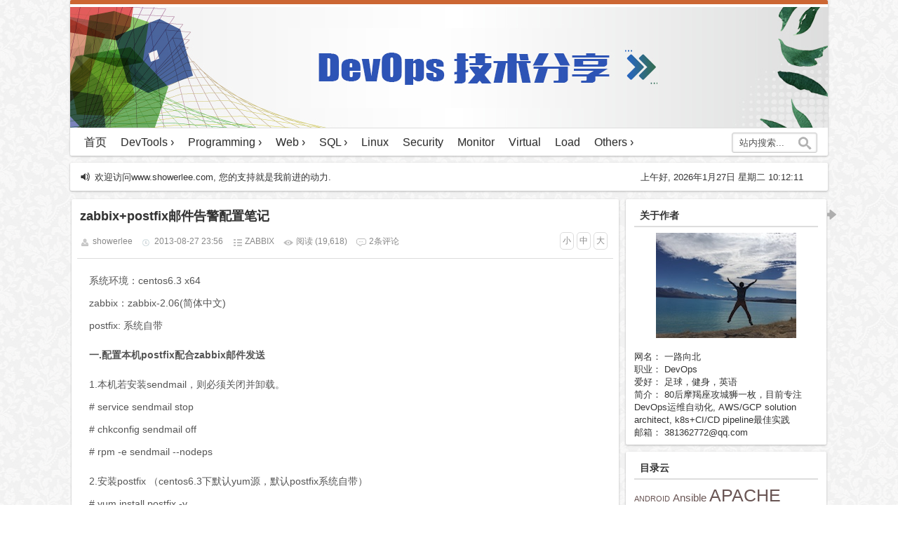

--- FILE ---
content_type: text/html; charset=UTF-8
request_url: http://www.showerlee.com/archives/632
body_size: 78849
content:
<!DOCTYPE html>
<html lang="zh-CN">
<head>
<meta http-equiv="Content-Type" content="text/html; charset=UTF-8" />
<meta name="viewport" content="initial-scale=1.0, maximum-scale=1.0, user-scalable=no" />
<title>zabbix+postfix邮件告警配置笔记 | DevOps技术分享</title> 
<meta name="description" content="系统环境：centos6.3 x64" />
<meta name="keywords" content="ZABBIX" />
<link rel="stylesheet" type="text/css" href="http://www.showerlee.com/wp-content/themes/BYMT/style.css" media="all"/>
<!--[if IE 7]><link rel="stylesheet" href="http://www.showerlee.com/wp-content/themes/BYMT/ie7.css" type="text/css" media="screen" /><![endif]-->
<!--[if IE 8]><link rel="stylesheet" href="http://www.showerlee.com/wp-content/themes/BYMT/ie8.css" type="text/css" media="screen" /><![endif]-->
<link rel="shortcut icon" href="http://www.showerlee.com/wp-content/themes/BYMT/images/favicon1.png" type="image/x-icon" />
<link rel="alternate" type="application/rss+xml" title="DevOps技术分享 RSS Feed" href="http://www.showerlee.com/feed" />
<link rel="alternate" type="application/atom+xml" title="DevOps技术分享 Atom Feed" href="http://www.showerlee.com/feed/atom" />
<link rel="pingback" href="http://www.showerlee.com/xmlrpc.php" />
<!--[if IE 7]><script type="text/javascript" src="http://libs.baidu.com/jquery/1.9.0/jquery.min.js"></script><![endif]-->
<script type="text/javascript" src="http://www.showerlee.com/wp-content/themes/BYMT/js/jquery.min.js"></script>
<script type="text/javascript">window.jQuery || document.write('<script type="text/javascript" src="http://www.showerlee.com/wp-content/themes/BYMT/js/jquery.min.js">\x3C/script>')</script>
<!--[if lt IE 9]><script src="http://html5shiv.googlecode.com/svn/trunk/html5.js"></script><![endif]-->
<script type="text/javascript" src="http://www.showerlee.com/wp-content/themes/BYMT/comments-ajax.js"></script>
<script type="text/javascript" src="http://www.showerlee.com/wp-content/themes/BYMT/js/comments.js"></script>
<script type="text/javascript" src="http://www.showerlee.com/wp-content/themes/BYMT/js/realgravatar.js"></script>
<script type="text/javascript" src="http://www.showerlee.com/wp-content/themes/BYMT/js/BYMT.js"></script>
        <script type="text/javascript">
             window.onload = function(){
                 prettyPrint();
             }
        </script>
        <link rel="alternate" type="application/rss+xml" title="DevOps技术分享 &raquo; zabbix+postfix邮件告警配置笔记评论Feed" href="http://www.showerlee.com/archives/632/feed" />
<link rel='stylesheet' id='prettify-css-css'  href='http://www.showerlee.com/wp-content/plugins/kindeditor-for-wordpress/plugins/code/prettify.css?ver=20110329' type='text/css' media='all' />
<script type='text/javascript' src='http://www.showerlee.com/wp-content/plugins/kindeditor-for-wordpress/plugins/code/prettify.js?ver=20110329'></script>
<style>*{font-family:"Helvetica" !important;}</style></head>
<body>
<div id="wrapper-innerIE6"></div>
<div id="wrapper">
<div id="wrapper-inner">
<div id="header" class="container">
	<div id="header_inner"> 
		<span id="topblock">
				<img src="http://www.showerlee.com/wp-content/themes/BYMT/images/banner.png">
					</span>
	</div>
	<div class="line"></div>
	<div id="menu">
		<ul class="menu"><li id="menu-item-142" class="menu-item menu-item-type-custom menu-item-object-custom menu-item-home menu-item-142"><a href="http://www.showerlee.com/">首页</a></li>
<li id="menu-item-1483" class="menu-item menu-item-type-taxonomy menu-item-object-category menu-item-1483"><a href="http://www.showerlee.com/archives/category/ci-cd">DevTools</a>
<ul class="sub-menu">
	<li id="menu-item-1658" class="menu-item menu-item-type-taxonomy menu-item-object-category menu-item-1658"><a href="http://www.showerlee.com/archives/category/ci-cd/ansible">Ansible</a></li>
	<li id="menu-item-2020" class="menu-item menu-item-type-taxonomy menu-item-object-category menu-item-2020"><a href="http://www.showerlee.com/archives/category/ci-cd/jenkins">Jenkins</a></li>
	<li id="menu-item-2224" class="menu-item menu-item-type-taxonomy menu-item-object-category menu-item-2224"><a href="http://www.showerlee.com/archives/category/ci-cd/kubernetes">Kubernetes</a></li>
	<li id="menu-item-1592" class="menu-item menu-item-type-taxonomy menu-item-object-category menu-item-1592"><a title="Git" href="http://www.showerlee.com/archives/category/ci-cd/git">Git</a></li>
	<li id="menu-item-1764" class="menu-item menu-item-type-taxonomy menu-item-object-category menu-item-1764"><a href="http://www.showerlee.com/archives/category/ci-cd/docker">Docker</a></li>
	<li id="menu-item-1486" class="menu-item menu-item-type-taxonomy menu-item-object-category menu-item-1486"><a href="http://www.showerlee.com/archives/category/ci-cd/saltstack">Saltstack</a></li>
	<li id="menu-item-1620" class="menu-item menu-item-type-taxonomy menu-item-object-category menu-item-1620"><a href="http://www.showerlee.com/archives/category/ci-cd/vagrant">Vagrant</a></li>
	<li id="menu-item-1484" class="menu-item menu-item-type-taxonomy menu-item-object-category menu-item-1484"><a href="http://www.showerlee.com/archives/category/ci-cd/chef">CHEF</a></li>
	<li id="menu-item-1485" class="menu-item menu-item-type-taxonomy menu-item-object-category menu-item-1485"><a href="http://www.showerlee.com/archives/category/ci-cd/puppet">PUPPET</a></li>
</ul>
</li>
<li id="menu-item-176" class="menu-item menu-item-type-taxonomy menu-item-object-category menu-item-176"><a href="http://www.showerlee.com/archives/category/programming">Programming</a>
<ul class="sub-menu">
	<li id="menu-item-161" class="menu-item menu-item-type-taxonomy menu-item-object-category menu-item-161"><a href="http://www.showerlee.com/archives/category/programming/python">Python</a></li>
	<li id="menu-item-2567" class="menu-item menu-item-type-taxonomy menu-item-object-category menu-item-2567"><a href="http://www.showerlee.com/archives/category/programming/django">Django</a></li>
	<li id="menu-item-2094" class="menu-item menu-item-type-taxonomy menu-item-object-category menu-item-2094"><a href="http://www.showerlee.com/archives/category/programming/flask">Flask</a></li>
	<li id="menu-item-163" class="menu-item menu-item-type-taxonomy menu-item-object-category menu-item-163"><a href="http://www.showerlee.com/archives/category/programming/shell">Shell</a></li>
	<li id="menu-item-159" class="menu-item menu-item-type-taxonomy menu-item-object-category menu-item-159"><a href="http://www.showerlee.com/archives/category/programming/php">PHP</a></li>
	<li id="menu-item-1127" class="menu-item menu-item-type-taxonomy menu-item-object-category menu-item-1127"><a href="http://www.showerlee.com/archives/category/programming/ruby">Ruby</a></li>
</ul>
</li>
<li id="menu-item-174" class="menu-item menu-item-type-taxonomy menu-item-object-category menu-item-174"><a href="http://www.showerlee.com/archives/category/web">Web</a>
<ul class="sub-menu">
	<li id="menu-item-152" class="menu-item menu-item-type-taxonomy menu-item-object-category menu-item-152"><a href="http://www.showerlee.com/archives/category/web/apache">Apache</a></li>
	<li id="menu-item-156" class="menu-item menu-item-type-taxonomy menu-item-object-category menu-item-156"><a href="http://www.showerlee.com/archives/category/web/nginx">Nginx</a></li>
	<li id="menu-item-766" class="menu-item menu-item-type-taxonomy menu-item-object-category menu-item-766"><a href="http://www.showerlee.com/archives/category/web/awstats">Awstats</a></li>
</ul>
</li>
<li id="menu-item-175" class="menu-item menu-item-type-taxonomy menu-item-object-category menu-item-175"><a href="http://www.showerlee.com/archives/category/sql">SQL</a>
<ul class="sub-menu">
	<li id="menu-item-155" class="menu-item menu-item-type-taxonomy menu-item-object-category menu-item-155"><a href="http://www.showerlee.com/archives/category/sql/mysql">MySQL</a></li>
	<li id="menu-item-157" class="menu-item menu-item-type-taxonomy menu-item-object-category menu-item-157"><a href="http://www.showerlee.com/archives/category/sql/oracle">Oracle</a></li>
</ul>
</li>
<li id="menu-item-259" class="menu-item menu-item-type-taxonomy menu-item-object-category menu-item-259"><a title="Linux" href="http://www.showerlee.com/archives/category/linux">Linux</a></li>
<li id="menu-item-167" class="menu-item menu-item-type-taxonomy menu-item-object-category menu-item-167"><a title="Security" href="http://www.showerlee.com/archives/category/security">Security</a></li>
<li id="menu-item-169" class="menu-item menu-item-type-taxonomy menu-item-object-category current-post-ancestor menu-item-169"><a title="Monitor" href="http://www.showerlee.com/archives/category/monitor">Monitor</a></li>
<li id="menu-item-170" class="menu-item menu-item-type-taxonomy menu-item-object-category menu-item-170"><a title="Virtualizition" href="http://www.showerlee.com/archives/category/virtualization">Virtual</a></li>
<li id="menu-item-171" class="menu-item menu-item-type-taxonomy menu-item-object-category menu-item-171"><a title="Loadbalance" href="http://www.showerlee.com/archives/category/loadbalance">Load</a></li>
<li id="menu-item-173" class="menu-item menu-item-type-taxonomy menu-item-object-category menu-item-173"><a href="http://www.showerlee.com/archives/category/others">Others</a>
<ul class="sub-menu">
	<li id="menu-item-154" class="menu-item menu-item-type-taxonomy menu-item-object-category menu-item-154"><a title="Mail" href="http://www.showerlee.com/archives/category/mail">Mail</a></li>
	<li id="menu-item-1408" class="menu-item menu-item-type-taxonomy menu-item-object-category menu-item-1408"><a href="http://www.showerlee.com/archives/category/others/mac">MAC</a></li>
	<li id="menu-item-1231" class="menu-item menu-item-type-taxonomy menu-item-object-category menu-item-1231"><a href="http://www.showerlee.com/archives/category/others/subversion">Svn</a></li>
	<li id="menu-item-164" class="menu-item menu-item-type-taxonomy menu-item-object-category menu-item-164"><a href="http://www.showerlee.com/archives/category/vpn">VPN</a></li>
	<li id="menu-item-158" class="menu-item menu-item-type-taxonomy menu-item-object-category menu-item-158"><a href="http://www.showerlee.com/archives/category/others/panabit">Panabit</a></li>
	<li id="menu-item-166" class="menu-item menu-item-type-taxonomy menu-item-object-category current-post-ancestor current-menu-parent current-post-parent menu-item-166"><a href="http://www.showerlee.com/archives/category/monitor/zabbix">Zabbix</a></li>
	<li id="menu-item-162" class="menu-item menu-item-type-taxonomy menu-item-object-category menu-item-162"><a href="http://www.showerlee.com/archives/category/others/rsync">RSYNC</a></li>
	<li id="menu-item-557" class="menu-item menu-item-type-taxonomy menu-item-object-category menu-item-557"><a href="http://www.showerlee.com/archives/category/others/android">Android</a></li>
</ul>
</li>
</ul>		<form action="http://www.showerlee.com/" method="get">
			<div id="search" class="input">
				<input type="text" name="s" class="field" value="站内搜索..." onFocus="if (this.value == '站内搜索...') {this.value = '';}" onBlur="if (this.value == '') {this.value = '站内搜索...';}" />
				<input type="submit" value="" />
			</div>
		</form>
	</div>
</div>
<div id="topbar" class="container">
 <span id="bulletin">
	        欢迎访问www.showerlee.com, 您的支持就是我前进的动力.         </span> 



 <span id="bulletin" style="float:right">
  <script type="text/javascript">
	today=new Date();
	var day; var date; var hello;
	hour=new Date().getHours()
	if(hour < 6)hello='  凌晨好, '
		else if(hour < 9)hello=' 早上好, '
		else if(hour < 12)hello=' 上午好, '
		else if(hour < 14)hello=' 中午好, '
		else if(hour < 17)hello=' 下午好, '
		else if(hour < 19)hello=' 傍晚好, '
		else if(hour < 22)hello=' 晚上好, '
		else {hello='夜深了,该休息了亲. '}
	var webUrl = webUrl;
	document.write(' '+hello);
  </script> 

  <script type="text/javascript">
	document.write("<span id=time></span>") 
		setInterval(function(){ 
		with(new Date) 
		time.innerText=getFullYear()+"年"+(getMonth()+1)+"月"+getDate()+"日 星期"+"日一二三四五六".charAt(getDay())+
		"  "+getHours()+":"+getMinutes()+":"+getSeconds()    //设置 id 为 time 的对象内的文本为当前日期时间 
		},1000)       //每1000毫秒(即1秒) 执行一次本段代码 
  </script>
 </span>
</div>



<span id="rss">
	<ul>
		                                        	</ul>
 </span>
</div>

 <div id="content_wrap">
	<div id="content">
						<div class="excerpt">
			<h2>zabbix+postfix邮件告警配置笔记</h2>
			<div class="meta_info">
				<ul id="resizer">
					<li id="f_s"><a href="javascript:void(0)">小</a></li>
					<li id="f_m"><a href="javascript:void(0)">中</a></li>
					<li id="f_l"><a href="javascript:void(0)">大</a></li>
				</ul>
				<span class="pauthor">showerlee</span>				<span class="ptime">2013-08-27 23:56</span>
				<span class="pcata"><a href="http://www.showerlee.com/archives/category/monitor/zabbix" title="查看ZABBIX中的全部文章" rel="category tag">ZABBIX</a></span>
				<span class="pview">阅读 (19,618)</span>				<span class="pcomm"><a href="http://www.showerlee.com/archives/632#comments" rel="external nofollow" title="《zabbix+postfix邮件告警配置笔记》上的评论">2条评论</a></span>
							</div>
			<div class="clear"></div>
			<div class="context">
				                    <p style="color:#555555;font-family:宋体, 'Arial Narrow', arial, serif;font-size:14px;background-color:#FFFFFF;">
	系统环境：centos6.3 x64
</p>
<p style="color:#555555;font-family:宋体, 'Arial Narrow', arial, serif;font-size:14px;background-color:#FFFFFF;">
	zabbix：zabbix-2.06(简体中文)
</p>
<p style="color:#555555;font-family:宋体, 'Arial Narrow', arial, serif;font-size:14px;background-color:#FFFFFF;">
	postfix: 系统自带
</p>
<p style="color:#555555;font-family:宋体, 'Arial Narrow', arial, serif;font-size:14px;background-color:#FFFFFF;">
	
</p>
<p style="color:#555555;font-family:宋体, 'Arial Narrow', arial, serif;font-size:14px;background-color:#FFFFFF;">
	<strong>一.配置本机postfix配合zabbix邮件发送</strong>
</p>
<p style="color:#555555;font-family:宋体, 'Arial Narrow', arial, serif;font-size:14px;background-color:#FFFFFF;">
	
</p>
<p style="color:#555555;font-family:宋体, 'Arial Narrow', arial, serif;font-size:14px;background-color:#FFFFFF;">
	1.本机若安装sendmail，则必须关闭并卸载。
</p>
<p style="color:#555555;font-family:宋体, 'Arial Narrow', arial, serif;font-size:14px;background-color:#FFFFFF;">
	# service sendmail stop
</p>
<p style="color:#555555;font-family:宋体, 'Arial Narrow', arial, serif;font-size:14px;background-color:#FFFFFF;">
	# chkconfig sendmail off &nbsp; &nbsp;
</p>
<p style="color:#555555;font-family:宋体, 'Arial Narrow', arial, serif;font-size:14px;background-color:#FFFFFF;">
	# rpm -e sendmail --nodeps
</p>
<p style="color:#555555;font-family:宋体, 'Arial Narrow', arial, serif;font-size:14px;background-color:#FFFFFF;">
	
</p>
<p style="color:#555555;font-family:宋体, 'Arial Narrow', arial, serif;font-size:14px;background-color:#FFFFFF;">
	2.安装postfix （centos6.3下默认yum源，默认postfix系统自带）
</p>
<p style="color:#555555;font-family:宋体, 'Arial Narrow', arial, serif;font-size:14px;background-color:#FFFFFF;">
	# yum install postfix -y
</p>
<p style="color:#555555;font-family:宋体, 'Arial Narrow', arial, serif;font-size:14px;background-color:#FFFFFF;">
	
</p>
<p style="color:#555555;font-family:宋体, 'Arial Narrow', arial, serif;font-size:14px;background-color:#FFFFFF;">
	更改postfix配置文件中的参数
</p>
<p style="color:#555555;font-family:宋体, 'Arial Narrow', arial, serif;font-size:14px;background-color:#FFFFFF;">
	# postconf -e myhostname=mail.zabbix.example.cn
</p>
<p style="color:#555555;font-family:宋体, 'Arial Narrow', arial, serif;font-size:14px;background-color:#FFFFFF;">
	# postconf -e myorigin=zabbix.example.cn
</p>
<p style="color:#555555;font-family:宋体, 'Arial Narrow', arial, serif;font-size:14px;background-color:#FFFFFF;">
	# postconf -e mydomain=zabbix.example.cn
</p>
<p style="color:#555555;font-family:宋体, 'Arial Narrow', arial, serif;font-size:14px;background-color:#FFFFFF;">
	# postconf -e mydestination=localhost
</p>
<p style="color:#555555;font-family:宋体, 'Arial Narrow', arial, serif;font-size:14px;background-color:#FFFFFF;">
	# postconf -e mynetworks=127.0.0.0/8
</p>
<p style="color:#555555;font-family:宋体, 'Arial Narrow', arial, serif;font-size:14px;background-color:#FFFFFF;">
	配置完成会添加参数到/etc/postfix/main.cf下末行
</p>
<p style="color:#555555;font-family:宋体, 'Arial Narrow', arial, serif;font-size:14px;background-color:#FFFFFF;">
	
</p>
<p style="color:#555555;font-family:宋体, 'Arial Narrow', arial, serif;font-size:14px;background-color:#FFFFFF;">
	# vi /etc/hosts
</p>
<p style="color:#555555;font-family:宋体, 'Arial Narrow', arial, serif;font-size:14px;background-color:#FFFFFF;">
	添加一行：
</p>
<p style="color:#555555;font-family:宋体, 'Arial Narrow', arial, serif;font-size:14px;background-color:#FFFFFF;">
	------------
</p>
<p style="color:#555555;font-family:宋体, 'Arial Narrow', arial, serif;font-size:14px;background-color:#FFFFFF;">
	127.0.0.1 mail.zabbix.example.cn zabbix.example.cn
</p>
<p style="color:#555555;font-family:宋体, 'Arial Narrow', arial, serif;font-size:14px;background-color:#FFFFFF;">
	------------
</p>
<p style="color:#555555;font-family:宋体, 'Arial Narrow', arial, serif;font-size:14px;background-color:#FFFFFF;">
	
</p>
<p style="color:#555555;font-family:宋体, 'Arial Narrow', arial, serif;font-size:14px;background-color:#FFFFFF;">
	重启postfix服务
</p>
<p style="color:#555555;font-family:宋体, 'Arial Narrow', arial, serif;font-size:14px;background-color:#FFFFFF;">
	# service postfix restart
</p>
<p style="color:#555555;font-family:宋体, 'Arial Narrow', arial, serif;font-size:14px;background-color:#FFFFFF;">
	测试发送一封邮件到公网邮箱
</p>
<p style="color:#555555;font-family:宋体, 'Arial Narrow', arial, serif;font-size:14px;background-color:#FFFFFF;">
	# mail <a href="mailto:abc@example.com">abc@example.com</a>
</p>
<p style="color:#555555;font-family:宋体, 'Arial Narrow', arial, serif;font-size:14px;background-color:#FFFFFF;">
	动态查看发送的邮件日志
</p>
<p style="color:#555555;font-family:宋体, 'Arial Narrow', arial, serif;font-size:14px;background-color:#FFFFFF;">
	# tail -f &nbsp;/var/log/maillog
</p>
<p style="color:#555555;font-family:宋体, 'Arial Narrow', arial, serif;font-size:14px;background-color:#FFFFFF;">
	若远程邮箱收到，则配置成功
</p>
<p style="color:#555555;font-family:宋体, 'Arial Narrow', arial, serif;font-size:14px;background-color:#FFFFFF;">
	
</p>
<p style="color:#555555;font-family:宋体, 'Arial Narrow', arial, serif;font-size:14px;background-color:#FFFFFF;">
	<strong>二.配置zabbix告警发送邮件到远程邮箱</strong>
</p>
<p style="color:#555555;font-family:宋体, 'Arial Narrow', arial, serif;font-size:14px;background-color:#FFFFFF;">
	<strong><br />
</strong>
</p>
<p style="color:#555555;font-family:宋体, 'Arial Narrow', arial, serif;font-size:14px;background-color:#FFFFFF;">
	1.进入：<a href="http://www.showerlee.com/archives/tag/zabbix" title="查看ZABBIX中的全部文章" class="tag_link">ZABBIX</a>-管理-示警媒体类型，点击右上角<span style="color:#FF0000;">创建示警媒体类型</span>
</p>
<p style="color:#555555;font-family:宋体, 'Arial Narrow', arial, serif;font-size:14px;background-color:#FFFFFF;">
	按照如图配置：
</p>
<p style="color:#555555;font-family:宋体, 'Arial Narrow', arial, serif;font-size:14px;background-color:#FFFFFF;">
	<a href="http://www.showerlee.com/wp-content/uploads/2013/08/19.jpg"><img onerror="javascript:this.src='http://www.showerlee.com/wp-content/themes/BYMT/images/images_error.jpg'" src="http://www.showerlee.com/wp-content/uploads/2013/08/19.jpg" alt="1" width="517" height="251" class="alignnone size-full wp-image-633" /></a>
</p>
<p style="color:#555555;font-family:宋体, 'Arial Narrow', arial, serif;font-size:14px;background-color:#FFFFFF;">
	
</p>
<p style="color:#555555;font-family:宋体, 'Arial Narrow', arial, serif;font-size:14px;background-color:#FFFFFF;">
	2.进入： <a href="http://www.showerlee.com/archives/tag/zabbix" title="查看ZABBIX中的全部文章" class="tag_link">ZABBIX</a>-配置-动作,点击右上角<span style="color:#FF0000;">创建动作</span>
</p>
<p style="color:#555555;font-family:宋体, 'Arial Narrow', arial, serif;font-size:14px;background-color:#FFFFFF;">
	然后有如下三个标签
</p>
<p style="color:#555555;font-family:宋体, 'Arial Narrow', arial, serif;font-size:14px;background-color:#FFFFFF;">
	<a href="http://www.showerlee.com/wp-content/uploads/2013/08/26.jpg"><img onerror="javascript:this.src='http://www.showerlee.com/wp-content/themes/BYMT/images/images_error.jpg'" src="http://www.showerlee.com/wp-content/uploads/2013/08/26.jpg" alt="2" width="159" height="52" class="alignnone size-full wp-image-634" /></a>
</p>
<p style="color:#555555;font-family:宋体, 'Arial Narrow', arial, serif;font-size:14px;background-color:#FFFFFF;">
	点击动作标签，填写名称，例如：&nbsp;<span style="color:#FF0000;">send mail to Zabbix admin</span>
</p>
<p style="color:#555555;font-family:宋体, 'Arial Narrow', arial, serif;font-size:14px;background-color:#FFFFFF;">
	如图：
</p>
<p style="color:#555555;font-family:宋体, 'Arial Narrow', arial, serif;font-size:14px;background-color:#FFFFFF;">
	<br />
<a href="http://www.showerlee.com/wp-content/uploads/2013/08/35.jpg"><img onerror="javascript:this.src='http://www.showerlee.com/wp-content/themes/BYMT/images/images_error.jpg'" src="http://www.showerlee.com/wp-content/uploads/2013/08/35.jpg" alt="3" width="653" height="90" class="alignnone size-full wp-image-635" /></a>
</p>
<p style="color:#555555;font-family:宋体, 'Arial Narrow', arial, serif;font-size:14px;background-color:#FFFFFF;">
	
</p>
<p style="color:#555555;font-family:宋体, 'Arial Narrow', arial, serif;font-size:14px;background-color:#FFFFFF;">
	
</p>
<p style="color:#555555;font-family:宋体, 'Arial Narrow', arial, serif;font-size:14px;background-color:#FFFFFF;">
	点击条件标签，添加一个&nbsp;<span style="color:#FF0000;">触发器值 = "正常"</span>&nbsp;的选项
</p>
<p style="color:#555555;font-family:宋体, 'Arial Narrow', arial, serif;font-size:14px;background-color:#FFFFFF;">
	如图：
</p>
<p style="color:#555555;font-family:宋体, 'Arial Narrow', arial, serif;font-size:14px;background-color:#FFFFFF;">
	<br />
<a href="http://www.showerlee.com/wp-content/uploads/2013/08/45.jpg"><img onerror="javascript:this.src='http://www.showerlee.com/wp-content/themes/BYMT/images/images_error.jpg'" src="http://www.showerlee.com/wp-content/uploads/2013/08/45.jpg" alt="4" width="649" height="257" class="alignnone size-full wp-image-636" /></a>
</p>
<p style="color:#555555;font-family:宋体, 'Arial Narrow', arial, serif;font-size:14px;background-color:#FFFFFF;">
	点击操作标签，再点击<span style="color:#FF0000;">“新的”</span>添加相应用户，用户组以及告警邮件信息到该条目
</p>
<p style="color:#555555;font-family:宋体, 'Arial Narrow', arial, serif;font-size:14px;background-color:#FFFFFF;">
	如图：
</p>
<p style="color:#555555;font-family:宋体, 'Arial Narrow', arial, serif;font-size:14px;background-color:#FFFFFF;">
	<br />
<a href="http://www.showerlee.com/wp-content/uploads/2013/08/52.jpg"><img onerror="javascript:this.src='http://www.showerlee.com/wp-content/themes/BYMT/images/images_error.jpg'" src="http://www.showerlee.com/wp-content/uploads/2013/08/52.jpg" alt="5" width="651" height="548" class="alignnone size-full wp-image-637" /></a>
</p>
<p style="color:#555555;font-family:宋体, 'Arial Narrow', arial, serif;font-size:14px;background-color:#FFFFFF;">
	最后先点击<span style="color:#FF0000;">更新</span>，后点击<span style="color:#FF0000;">存档</span>退出。
</p>
<p style="color:#555555;font-family:宋体, 'Arial Narrow', arial, serif;font-size:14px;background-color:#FFFFFF;">
	
</p>
<p style="color:#555555;font-family:宋体, 'Arial Narrow', arial, serif;font-size:14px;background-color:#FFFFFF;">
	3.进入：<a href="http://www.showerlee.com/archives/tag/zabbix" title="查看ZABBIX中的全部文章" class="tag_link">ZABBIX</a>-管理-用户
</p>
<p style="color:#555555;font-family:宋体, 'Arial Narrow', arial, serif;font-size:14px;background-color:#FFFFFF;">
	在成员列点击<span style="color:#FF0000;">Admin</span>，如图：
</p>
<p style="color:#555555;font-family:宋体, 'Arial Narrow', arial, serif;font-size:14px;background-color:#FFFFFF;">
	<br />
<a href="http://www.showerlee.com/wp-content/uploads/2013/08/62.jpg"><img onerror="javascript:this.src='http://www.showerlee.com/wp-content/themes/BYMT/images/images_error.jpg'" src="http://www.showerlee.com/wp-content/uploads/2013/08/62.jpg" alt="6" width="154" height="182" class="alignnone size-full wp-image-638" /></a>
</p>
<p style="color:#555555;font-family:宋体, 'Arial Narrow', arial, serif;font-size:14px;background-color:#FFFFFF;">
	选择警示媒体标签，并点击添加，进入配置界面：
</p>
<p style="color:#555555;font-family:宋体, 'Arial Narrow', arial, serif;font-size:14px;background-color:#FFFFFF;">
	按照如图配置：
</p>
<p style="color:#555555;font-family:宋体, 'Arial Narrow', arial, serif;font-size:14px;background-color:#FFFFFF;">
	类型选择之前配置的<span style="color:#FF0000;">示警媒体类型</span>
</p>
<p style="color:#555555;font-family:宋体, 'Arial Narrow', arial, serif;font-size:14px;background-color:#FFFFFF;">
	收件人选择<span style="color:#FF0000;">远程邮箱地址</span>
</p>
<p style="color:#555555;font-family:宋体, 'Arial Narrow', arial, serif;font-size:14px;background-color:#FFFFFF;">
	<br />
<a href="http://www.showerlee.com/wp-content/uploads/2013/08/19.jpg"><img onerror="javascript:this.src='http://www.showerlee.com/wp-content/themes/BYMT/images/images_error.jpg'" src="http://www.showerlee.com/wp-content/uploads/2013/08/19.jpg" alt="1" width="517" height="251" class="alignnone size-full wp-image-633" /></a>
</p>
<p style="color:#555555;font-family:宋体, 'Arial Narrow', arial, serif;font-size:14px;background-color:#FFFFFF;">
	保存退出
</p>
<p style="color:#555555;font-family:宋体, 'Arial Narrow', arial, serif;font-size:14px;background-color:#FFFFFF;">
	
</p>
<p style="color:#555555;font-family:宋体, 'Arial Narrow', arial, serif;font-size:14px;background-color:#FFFFFF;">
	<strong>三.测试效果：</strong>
</p>
<p style="color:#555555;font-family:宋体, 'Arial Narrow', arial, serif;font-size:14px;background-color:#FFFFFF;">
	关闭<a href="http://www.showerlee.com/archives/tag/zabbix" title="查看ZABBIX中的全部文章" class="tag_link">ZABBIX</a>监控下的一台客户端80端口，显示告警，同时收到一封告警邮件。
</p>
<p style="color:#555555;font-family:宋体, 'Arial Narrow', arial, serif;font-size:14px;background-color:#FFFFFF;">
	如图：
</p>
<p style="color:#555555;font-family:宋体, 'Arial Narrow', arial, serif;font-size:14px;background-color:#FFFFFF;">
	<br />
<a href="http://www.showerlee.com/wp-content/uploads/2013/08/82.jpg"><img onerror="javascript:this.src='http://www.showerlee.com/wp-content/themes/BYMT/images/images_error.jpg'" src="http://www.showerlee.com/wp-content/uploads/2013/08/82.jpg" alt="8" width="652" height="283" class="alignnone size-full wp-image-640" /></a>
</p>
<p style="color:#555555;font-family:宋体, 'Arial Narrow', arial, serif;font-size:14px;background-color:#FFFFFF;">
	<a href="http://www.showerlee.com/wp-content/uploads/2013/08/91.jpg"><img onerror="javascript:this.src='http://www.showerlee.com/wp-content/themes/BYMT/images/images_error.jpg'" src="http://www.showerlee.com/wp-content/uploads/2013/08/91.jpg" alt="9" width="316" height="88" class="alignnone size-full wp-image-641" /></a>
</p>
<p style="color:#555555;font-family:宋体, 'Arial Narrow', arial, serif;font-size:14px;background-color:#FFFFFF;">
	
</p>
<p style="color:#555555;font-family:宋体, 'Arial Narrow', arial, serif;font-size:14px;background-color:#FFFFFF;">
	打开80端口，收到一封端口恢复正常的邮件.
</p>
<p style="color:#555555;font-family:宋体, 'Arial Narrow', arial, serif;font-size:14px;background-color:#FFFFFF;">
<p><a href="http://www.showerlee.com/wp-content/uploads/2013/08/101.jpg"><img onerror="javascript:this.src='http://www.showerlee.com/wp-content/themes/BYMT/images/images_error.jpg'" src="http://www.showerlee.com/wp-content/uploads/2013/08/101.jpg" alt="10" width="300" height="93" class="alignnone size-full wp-image-642" /></a>
</p>
<p style="color:#555555;font-family:宋体, 'Arial Narrow', arial, serif;font-size:14px;background-color:#FFFFFF;">
	
</p>
<p style="color:#555555;font-family:宋体, 'Arial Narrow', arial, serif;font-size:14px;background-color:#FFFFFF;">
	
</p>
<p style="color:#555555;font-family:宋体, 'Arial Narrow', arial, serif;font-size:14px;background-color:#FFFFFF;">
	--------配置完毕----------
</p>
<p></p>
								<div class="cut_line"><span>正文部分到此结束</span></div>
													<div class="post_copyright">
					                											<span>
					<strong>版权声明:</strong>除非注明，本文由(<a href="http://www.showerlee.com">showerlee</a>)原创，转载请保留文章出处！<br>
					<strong>本文链接:</strong><a href="http://www.showerlee.com/archives/632" title=zabbix+postfix邮件告警配置笔记>http://www.showerlee.com/archives/632</a>
					</span>
															<p>继续浏览:<a class="tag-link tag-link-13" href="http://www.showerlee.com/archives/tag/zabbix">ZABBIX</a></p>					<div class="share-txt share-home">分享到：<a class="Ashare A_qzone">QQ空间</a><a class="Ashare A_tqq">腾讯微博</a><a class="Ashare A_sina">新浪微博</a><a class="Ashare A_wangyi">网易微博</a><a class="Ashare A_renren">人人网</a><a class="Ashare A_kaixin">开心网</a><a class="Ashare A_xiaoyou">腾讯朋友</a><a class="Ashare A_baidu">百度搜藏</a></div>					</div>
                									<ul class="post-related">
										<li><span style="float:right;padding-right:15px;">11-22</span><a href="http://www.showerlee.com/archives/994" title="[PYTHON] 核心编程笔记之九-Python文件和输入输出">[PYTHON] 核心编程笔记之九-Python文件和输入输出</a> <small>(阅读 (8,976) <a href="http://www.showerlee.com/archives/994#respond" rel="external nofollow" title="《[PYTHON] 核心编程笔记之九-Python文件和输入输出》上的评论">抢沙发</a>)</small></li>
										<li><span style="float:right;padding-right:15px;">08-26</span><a href="http://www.showerlee.com/archives/551" title="安卓手机变砖了怎么办？">安卓手机变砖了怎么办？</a> <small>(阅读 (11,295) <a href="http://www.showerlee.com/archives/551#respond" rel="external nofollow" title="《安卓手机变砖了怎么办？》上的评论">抢沙发</a>)</small></li>
										</ul>
												<div class="post-navigation">
					<div class="post-previous">
						<a href="http://www.showerlee.com/archives/618" rel="prev"><span>上一篇:</span> zabbix 客户端自定义端口监控</a>					</div>
					<div class="post-next">
						<a href="http://www.showerlee.com/archives/656" rel="next"><span>下一篇:</span> Centos6.3下zabbix监控apache server-status</a>					</div>
				</div>
							</div>
			<div class="comments">
					<h3 id="comments">2条大神的评论</h3>
	<div id="loading-comments"><img src="http://www.showerlee.com/wp-content/themes/BYMT/images/loading_com.gif" alt="loading"></div>
	<ol class="commentlist">
	<li class="comment even thread-even depth-1" id="comment-12227">
   <div id="div-comment-12227" class="comment-body">
      	  <div class="gravatar">
		<div class="comment-author vcard">
						</div>
   </div>
	<div class="floor">沙发</div>
	 <div class="commenttext">
		 <span class="commentid">vividvoice<a class="vip1" title="网站权重为1"></a></span><span class="datetime">2016年10月14日下午12:58</span><span class="reply">&nbsp;<a class='comment-reply-link' href='/archives/632?replytocom=12227#respond' onclick='return addComment.moveForm("div-comment-12227", "12227", "respond", "632")' rel='nofollow'>回复</a></span><span class="edit_comment"></span>
				<div class="comment_text">
								<p>谢谢！ 按照您的步骤 配置好了zabbix 3.0 非常感谢！还是我思路不清！<br />
<blockquote> <img src='http://www.showerlee.com/wp-content/themes/BYMT/images/smilies/icon_biggrin.gif' alt=':grin:' class='wp-smiley' />   <img src='http://www.showerlee.com/wp-content/themes/BYMT/images/smilies/icon_biggrin.gif' alt=':grin:' class='wp-smiley' />  好羞射，文章真的好赞啊，顶博主！</p></blockquote>
								</div>
	</div>
  </div>
</li>	</ol>
	<div class="navigation">
		<div class="pagination"></div>
	</div>

 		<div id="respond_box">
	<div id="respond">
		<h3>发表评论</h3>	
		<div class="cancel-comment-reply">
		<div id="real-avatar">
				</div>	
		</div>
		    <form action="http://www.showerlee.com/wp-comments-post.php" method="post" id="commentform">
               		<div id="comment-author-info">
		<p>
            <label for="author">昵称:</label>
			<input type="text" name="author" id="author" class="respondtext" value="" size="22" tabindex="1" placeholder="name" required />
			<label for="email">邮箱:</label>
			<input type="email" name="email" id="email" class="respondtext" value="" size="22" tabindex="2" placeholder="name@example.com" required /><span id="Get_Gravatar"></span>
			<!-- <label for="url">网址:</label>
			<input type="text" name="url" id="url" class="respondtext" value="" size="22" tabindex="3" placeholder="www.showerlee.com" pattern="((http|https)://|)+([\w-]+\.)+[\w-]+(/[\w- ./?%&=]*)?"/> -->
		</p>
	</div>
          <div class="clear"></div>
<div id="smiley">  
	    <a href="###" title=" ;-) " onclick="document.getElementById('comment').value += ' ;-) '"><img src="http://www.showerlee.com/wp-content/themes/BYMT/images/smilies/icon_wink.gif" alt="icon_wink.gif" /></a>&nbsp;<a href="###" title=" :| " onclick="document.getElementById('comment').value += ' :| '"><img src="http://www.showerlee.com/wp-content/themes/BYMT/images/smilies/icon_neutral.gif" alt="icon_neutral.gif" /></a>&nbsp;<a href="###" title=" :x " onclick="document.getElementById('comment').value += ' :x '"><img src="http://www.showerlee.com/wp-content/themes/BYMT/images/smilies/icon_mad.gif" alt="icon_mad.gif" /></a>&nbsp;<a href="###" title=" :twisted: " onclick="document.getElementById('comment').value += ' :twisted: '"><img src="http://www.showerlee.com/wp-content/themes/BYMT/images/smilies/icon_twisted.gif" alt="icon_twisted.gif" /></a>&nbsp;<a href="###" title=" :smile: " onclick="document.getElementById('comment').value += ' :smile: '"><img src="http://www.showerlee.com/wp-content/themes/BYMT/images/smilies/icon_smile.gif" alt="icon_smile.gif" /></a>&nbsp;<a href="###" title=" :shock: " onclick="document.getElementById('comment').value += ' :shock: '"><img src="http://www.showerlee.com/wp-content/themes/BYMT/images/smilies/icon_eek.gif" alt="icon_eek.gif" /></a>&nbsp;<a href="###" title=" :sad: " onclick="document.getElementById('comment').value += ' :sad: '"><img src="http://www.showerlee.com/wp-content/themes/BYMT/images/smilies/icon_sad.gif" alt="icon_sad.gif" /></a>&nbsp;<a href="###" title=" :roll: " onclick="document.getElementById('comment').value += ' :roll: '"><img src="http://www.showerlee.com/wp-content/themes/BYMT/images/smilies/icon_rolleyes.gif" alt="icon_rolleyes.gif" /></a>&nbsp;<a href="###" title=" :razz: " onclick="document.getElementById('comment').value += ' :razz: '"><img src="http://www.showerlee.com/wp-content/themes/BYMT/images/smilies/icon_razz.gif" alt="icon_razz.gif" /></a>&nbsp;<a href="###" title=" :oops: " onclick="document.getElementById('comment').value += ' :oops: '"><img src="http://www.showerlee.com/wp-content/themes/BYMT/images/smilies/icon_redface.gif" alt="icon_redface.gif" /></a>&nbsp;<a href="###" title=" :o " onclick="document.getElementById('comment').value += ' :o '"><img src="http://www.showerlee.com/wp-content/themes/BYMT/images/smilies/icon_surprised.gif" alt="icon_surprised.gif" /></a>&nbsp;<a href="###" title=" :mrgreen: " onclick="document.getElementById('comment').value += ' :mrgreen: '"><img src="http://www.showerlee.com/wp-content/themes/BYMT/images/smilies/icon_mrgreen.gif" alt="icon_mrgreen.gif" /></a>&nbsp;<a href="###" title=" :lol: " onclick="document.getElementById('comment').value += ' :lol: '"><img src="http://www.showerlee.com/wp-content/themes/BYMT/images/smilies/icon_lol.gif" alt="icon_lol.gif" /></a>&nbsp;<a href="###" title=" :idea: " onclick="document.getElementById('comment').value += ' :idea: '"><img src="http://www.showerlee.com/wp-content/themes/BYMT/images/smilies/icon_idea.gif" alt="icon_idea.gif" /></a>&nbsp;<a href="###" title=" :grin: " onclick="document.getElementById('comment').value += ' :grin: '"><img src="http://www.showerlee.com/wp-content/themes/BYMT/images/smilies/icon_biggrin.gif" alt="icon_biggrin.gif" /></a>&nbsp;<a href="###" title=" :evil: " onclick="document.getElementById('comment').value += ' :evil: '"><img src="http://www.showerlee.com/wp-content/themes/BYMT/images/smilies/icon_evil.gif" alt="icon_evil.gif" /></a>&nbsp;<a href="###" title=" :cry: " onclick="document.getElementById('comment').value += ' :cry: '"><img src="http://www.showerlee.com/wp-content/themes/BYMT/images/smilies/icon_cry.gif" alt="icon_cry.gif" /></a>&nbsp;<a href="###" title=" :cool: " onclick="document.getElementById('comment').value += ' :cool: '"><img src="http://www.showerlee.com/wp-content/themes/BYMT/images/smilies/icon_cool.gif" alt="icon_cool.gif" /></a>&nbsp;<a href="###" title=" :arrow: " onclick="document.getElementById('comment').value += ' :arrow: '"><img src="http://www.showerlee.com/wp-content/themes/BYMT/images/smilies/icon_arrow.gif" alt="icon_arrow.gif" /></a>&nbsp;<a href="###" title=" :???: " onclick="document.getElementById('comment').value += ' :???: '"><img src="http://www.showerlee.com/wp-content/themes/BYMT/images/smilies/icon_confused.gif" alt="icon_confused.gif" /></a>&nbsp;<a href="###" title=" :?: " onclick="document.getElementById('comment').value += ' :?: '"><img src="http://www.showerlee.com/wp-content/themes/BYMT/images/smilies/icon_question.gif" alt="icon_question.gif" /></a>&nbsp;<a href="###" title=" :!: " onclick="document.getElementById('comment').value += ' :!: '"><img src="http://www.showerlee.com/wp-content/themes/BYMT/images/smilies/icon_exclaim.gif" alt="icon_exclaim.gif" /></a>&nbsp;</div>
    <textarea name="comment" id="comment" tabindex="4" cols="45" rows="5" placeholder="任何广告行为都会被封杀的哦~" required></textarea>
	<div id="editor_tools">
<div id="editor">   
<a href="javascript:SIMPALED.Editor.daka()" onClick="this.style.display='none';"><b>签到</b></a>
<a href="javascript:SIMPALED.Editor.good()" onClick="this.style.display='none';"><b>赞美</b></a>
<a href="javascript:SIMPALED.Editor.bad()" onClick="this.style.display='none';"><b>埋怨</b></a>
<a href="javascript:SIMPALED.Editor.strong()"><b>粗体</b></a>   
<a href="javascript:SIMPALED.Editor.em()"><b>斜体</b></a>      
<a href="javascript:SIMPALED.Editor.quote()"><b>引用</b></a>     
<a href="javascript:SIMPALED.Editor.del()"><b>删除线</b></a>   
<a href="javascript:SIMPALED.Editor.private()"><b>防偷看</b></a>
</div>   
</div>
	<div>
	<input class="submit" name="submit" type="submit" id="submit" tabindex="5" value="提交" />
	<input class="reset" name="reset" type="reset" id="reset" tabindex="6" value="清除" />
	<label for="comment_mail_notify" style="display:none"><input type="checkbox" name="comment_mail_notify" id="comment_mail_notify" value="comment_mail_notify" checked="checked"/>有人回复时邮件通知偶</label><!--邮件回复 默认勾选并隐藏--> 
		<input type='hidden' name='comment_post_ID' value='632' id='comment_post_ID' />
<input type='hidden' name='comment_parent' id='comment_parent' value='0' />
        <p style="display: none;"><input type="hidden" id="akismet_comment_nonce" name="akismet_comment_nonce" value="532a550799" /></p><p style="display: none;"><input type="hidden" id="ak_js" name="ak_js" value="250"/></p>	</div>
		<script type="text/javascript">	//快捷回复 Ctrl+Enter
		//<![CDATA[
			jQuery(document).keypress(function(e){
				if(e.ctrlKey && e.which == 13 || e.which == 10) { 
					jQuery(".submit").click();
					document.body.focus();
				} else if (e.shiftKey && e.which==13 || e.which == 10) {
					jQuery(".submit").click();
				}          
			})
		// ]]>
		</script>
    </form>

	<div class="clear"></div>
      </div>
  </div>
  			</div>
		</div>
			</div>
	<div id="sidebar">
<div id="closesidebar" title="关闭侧边栏"></div>
<div class="widget" id="widget_default"><h2 class="widgettitle">关于作者</h2>
			<div class="textwidget"> <div>
    <center>
      <img src="http://www.showerlee.com/avatar/info_new.jpg" alt="1" />
    </center>
    <p><br />
      网名： 一路向北<br />
      职业： DevOps <br /> 
      爱好： 足球，健身，英语<br /> 
      简介： 80后摩羯座攻城狮一枚，目前专注DevOps运维自动化, AWS/GCP solution architect, k8s+CI/CD pipeline最佳实践<br /> 
      邮箱： 381362772@qq.com<br /> 
</div></div>
		</div>	        <div class="widget" id="widget_default">							<h2 class="widgettitle">目录云</h2>
						<!-- SWFObject embed by Geoff Stearns geoff@deconcept.com http://blog.deconcept.com/swfobject/ --><script type="text/javascript" src="http://www.showerlee.com/wp-content/plugins/wp-cumulus/swfobject.js"></script><div id="wpcumuluswidgetcontent9852298"><p><a href='http://www.showerlee.com/archives/tag/android' class='tag-link-49' title='1个话题' style='font-size: 8pt;'>ANDROID</a>
<a href='http://www.showerlee.com/archives/tag/ansible' class='tag-link-85' title='3个话题' style='font-size: 11.471074380165pt;'>Ansible</a>
<a href='http://www.showerlee.com/archives/tag/apache' class='tag-link-10' title='17个话题' style='font-size: 19.107438016529pt;'>APACHE</a>
<a href='http://www.showerlee.com/archives/tag/awstats' class='tag-link-29' title='4个话题' style='font-size: 12.628099173554pt;'>AWSTATS</a>
<a href='http://www.showerlee.com/archives/tag/chef-2' class='tag-link-77' title='2个话题' style='font-size: 10.082644628099pt;'>chef</a>
<a href='http://www.showerlee.com/archives/tag/django-2' class='tag-link-102' title='2个话题' style='font-size: 10.082644628099pt;'>django</a>
<a href='http://www.showerlee.com/archives/tag/docker' class='tag-link-88' title='3个话题' style='font-size: 11.471074380165pt;'>Docker</a>
<a href='http://www.showerlee.com/archives/tag/drbd' class='tag-link-35' title='2个话题' style='font-size: 10.082644628099pt;'>DRBD</a>
<a href='http://www.showerlee.com/archives/tag/extmail' class='tag-link-38' title='2个话题' style='font-size: 10.082644628099pt;'>EXTMAIL</a>
<a href='http://www.showerlee.com/archives/tag/fcgi' class='tag-link-39' title='1个话题' style='font-size: 8pt;'>FCGI</a>
<a href='http://www.showerlee.com/archives/tag/git' class='tag-link-83' title='3个话题' style='font-size: 11.471074380165pt;'>Git</a>
<a href='http://www.showerlee.com/archives/tag/haproxy' class='tag-link-28' title='1个话题' style='font-size: 8pt;'>HAPROXY</a>
<a href='http://www.showerlee.com/archives/tag/heartbeat' class='tag-link-36' title='1个话题' style='font-size: 8pt;'>HeartBeat</a>
<a href='http://www.showerlee.com/archives/tag/inotify' class='tag-link-53' title='1个话题' style='font-size: 8pt;'>Inotify</a>
<a href='http://www.showerlee.com/archives/tag/iptables' class='tag-link-41' title='1个话题' style='font-size: 8pt;'>IPTABLES</a>
<a href='http://www.showerlee.com/archives/tag/jdk' class='tag-link-47' title='1个话题' style='font-size: 8pt;'>JDK</a>
<a href='http://www.showerlee.com/archives/tag/k8s' class='tag-link-99' title='7个话题' style='font-size: 14.942148760331pt;'>k8s</a>
<a href='http://www.showerlee.com/archives/tag/keepalived' class='tag-link-27' title='2个话题' style='font-size: 10.082644628099pt;'>KEEPALIVED</a>
<a href='http://www.showerlee.com/archives/tag/kvm' class='tag-link-40' title='1个话题' style='font-size: 8pt;'>KVM</a>
<a href='http://www.showerlee.com/archives/tag/lamp' class='tag-link-22' title='1个话题' style='font-size: 8pt;'>LAMP</a>
<a href='http://www.showerlee.com/archives/tag/lamp-apache-php-mysql' class='tag-link-21' title='2个话题' style='font-size: 10.082644628099pt;'>LAMP APACHE PHP MYSQL</a>
<a href='http://www.showerlee.com/archives/tag/loganalyzer' class='tag-link-46' title='1个话题' style='font-size: 8pt;'>Loganalyzer</a>
<a href='http://www.showerlee.com/archives/tag/mcrypt' class='tag-link-51' title='1个话题' style='font-size: 8pt;'>Mcrypt</a>
<a href='http://www.showerlee.com/archives/tag/mutt' class='tag-link-50' title='1个话题' style='font-size: 8pt;'>MUTT</a>
<a href='http://www.showerlee.com/archives/tag/mysql' class='tag-link-8' title='11个话题' style='font-size: 17.02479338843pt;'>MYSQL</a>
<a href='http://www.showerlee.com/archives/tag/nagios' class='tag-link-52' title='2个话题' style='font-size: 10.082644628099pt;'>NAGIOS</a>
<a href='http://www.showerlee.com/archives/tag/nfs' class='tag-link-37' title='1个话题' style='font-size: 8pt;'>NFS</a>
<a href='http://www.showerlee.com/archives/tag/nginx' class='tag-link-11' title='4个话题' style='font-size: 12.628099173554pt;'>NGINX</a>
<a href='http://www.showerlee.com/archives/tag/openvpn' class='tag-link-24' title='1个话题' style='font-size: 8pt;'>OPENVPN</a>
<a href='http://www.showerlee.com/archives/tag/oracle' class='tag-link-7' title='2个话题' style='font-size: 10.082644628099pt;'>ORACLE</a>
<a href='http://www.showerlee.com/archives/tag/panabit-2' class='tag-link-42' title='1个话题' style='font-size: 8pt;'>Panabit</a>
<a href='http://www.showerlee.com/archives/tag/php' class='tag-link-6' title='4个话题' style='font-size: 12.628099173554pt;'>PHP</a>
<a href='http://www.showerlee.com/archives/tag/puppet-2' class='tag-link-43' title='2个话题' style='font-size: 10.082644628099pt;'>Puppet</a>
<a href='http://www.showerlee.com/archives/tag/python' class='tag-link-5' title='31个话题' style='font-size: 22pt;'>PYTHON</a>
<a href='http://www.showerlee.com/archives/tag/python3' class='tag-link-95' title='4个话题' style='font-size: 12.628099173554pt;'>python3</a>
<a href='http://www.showerlee.com/archives/tag/rsync' class='tag-link-12' title='3个话题' style='font-size: 11.471074380165pt;'>RSYNC</a>
<a href='http://www.showerlee.com/archives/tag/rsyslog' class='tag-link-45' title='1个话题' style='font-size: 8pt;'>Rsyslog</a>
<a href='http://www.showerlee.com/archives/tag/saltstack' class='tag-link-81' title='2个话题' style='font-size: 10.082644628099pt;'>Saltstack</a>
<a href='http://www.showerlee.com/archives/tag/samba' class='tag-link-34' title='1个话题' style='font-size: 8pt;'>SAMBA</a>
<a href='http://www.showerlee.com/archives/tag/sersync' class='tag-link-26' title='1个话题' style='font-size: 8pt;'>SERSYNC</a>
<a href='http://www.showerlee.com/archives/tag/shell' class='tag-link-4' title='8个话题' style='font-size: 15.520661157025pt;'>SHELL</a>
<a href='http://www.showerlee.com/archives/tag/subversion' class='tag-link-44' title='2个话题' style='font-size: 10.082644628099pt;'>Svn</a>
<a href='http://www.showerlee.com/archives/tag/tomcat' class='tag-link-48' title='1个话题' style='font-size: 8pt;'>TOMCAT</a>
<a href='http://www.showerlee.com/archives/tag/uwsgi' class='tag-link-97' title='2个话题' style='font-size: 10.082644628099pt;'>uwsgi</a>
<a href='http://www.showerlee.com/archives/tag/zabbix' class='tag-link-13' title='7个话题' style='font-size: 14.942148760331pt;'>ZABBIX</a>	<a href="http://www.showerlee.com/archives/category/others/android" title="查看ANDROID下的所有文章">ANDROID</a> (1)<br />
	<a href="http://www.showerlee.com/archives/category/ci-cd/ansible" title="查看Ansible下的所有文章">Ansible</a> (3)<br />
	<a href="http://www.showerlee.com/archives/category/web/apache" title="查看APACHE下的所有文章">APACHE</a> (14)<br />
	<a href="http://www.showerlee.com/archives/category/web/awstats" title="查看AWSTATS下的所有文章">AWSTATS</a> (2)<br />
	<a href="http://www.showerlee.com/archives/category/ci-cd/chef" title="查看CHEF下的所有文章">CHEF</a> (2)<br />
	<a href="http://www.showerlee.com/archives/category/ci-cd" title="查看DevTools下的所有文章">DevTools</a> (16)<br />
	<a href="http://www.showerlee.com/archives/category/programming/django" title="查看Django下的所有文章">Django</a> (2)<br />
	<a href="http://www.showerlee.com/archives/category/ci-cd/docker" title="查看Docker下的所有文章">Docker</a> (6)<br />
	<a href="http://www.showerlee.com/archives/category/programming/flask" title="查看Flask下的所有文章">Flask</a> (1)<br />
	<a href="http://www.showerlee.com/archives/category/ci-cd/git" title="查看Git下的所有文章">Git</a> (5)<br />
	<a href="http://www.showerlee.com/archives/category/ci-cd/jenkins" title="查看Jenkins下的所有文章">Jenkins</a> (4)<br />
	<a href="http://www.showerlee.com/archives/category/ci-cd/kubernetes" title="查看Kubernetes下的所有文章">Kubernetes</a> (9)<br />
	<a href="http://www.showerlee.com/archives/category/linux" title="查看LINUX下的所有文章">LINUX</a> (9)<br />
	<a href="http://www.showerlee.com/archives/category/loadbalance" title="查看Load balance下的所有文章">Load balance</a> (6)<br />
	<a href="http://www.showerlee.com/archives/category/others/mac" title="查看MAC下的所有文章">MAC</a> (1)<br />
	<a href="http://www.showerlee.com/archives/category/mail" title="查看MAIL下的所有文章">MAIL</a> (3)<br />
	<a href="http://www.showerlee.com/archives/category/monitor" title="查看Monitor下的所有文章">Monitor</a> (5)<br />
	<a href="http://www.showerlee.com/archives/category/sql/mysql" title="查看MYSQL下的所有文章">MYSQL</a> (6)<br />
	<a href="http://www.showerlee.com/archives/category/web/nginx" title="查看NGINX下的所有文章">NGINX</a> (5)<br />
	<a href="http://www.showerlee.com/archives/category/sql/oracle" title="查看ORACLE下的所有文章">ORACLE</a> (2)<br />
	<a href="http://www.showerlee.com/archives/category/others/panabit" title="查看PANABIT下的所有文章">PANABIT</a> (1)<br />
	<a href="http://www.showerlee.com/archives/category/programming/php" title="查看PHP下的所有文章">PHP</a> (5)<br />
	<a href="http://www.showerlee.com/archives/category/programming" title="编程语言">Programming</a> (36)<br />
	<a href="http://www.showerlee.com/archives/category/ci-cd/puppet" title="查看PUPPET下的所有文章">PUPPET</a> (2)<br />
	<a href="http://www.showerlee.com/archives/category/programming/python" title="查看PYTHON下的所有文章">PYTHON</a> (35)<br />
	<a href="http://www.showerlee.com/archives/category/others/rsync" title="查看RSYNC下的所有文章">RSYNC</a> (3)<br />
	<a href="http://www.showerlee.com/archives/category/programming/ruby" title="查看RUBY下的所有文章">RUBY</a> (2)<br />
	<a href="http://www.showerlee.com/archives/category/ci-cd/saltstack" title="查看Saltstack下的所有文章">Saltstack</a> (2)<br />
	<a href="http://www.showerlee.com/archives/category/security" title="查看Security下的所有文章">Security</a> (2)<br />
	<a href="http://www.showerlee.com/archives/category/programming/shell" title="查看SHELL下的所有文章">SHELL</a> (12)<br />
	<a href="http://www.showerlee.com/archives/category/sql" title="数据库服务">SQL</a> (1)<br />
	<a href="http://www.showerlee.com/archives/category/others/subversion" title="查看Svn下的所有文章">Svn</a> (2)<br />
	<a href="http://www.showerlee.com/archives/category/ci-cd/vagrant" title="查看Vagrant下的所有文章">Vagrant</a> (1)<br />
	<a href="http://www.showerlee.com/archives/category/virtualization" title="查看Virtualization下的所有文章">Virtualization</a> (3)<br />
	<a href="http://www.showerlee.com/archives/category/vpn" title="查看VPN下的所有文章">VPN</a> (1)<br />
	<a href="http://www.showerlee.com/archives/category/web" title="网站服务">WEB</a> (2)<br />
	<a href="http://www.showerlee.com/archives/category/monitor/zabbix" title="查看ZABBIX下的所有文章">ZABBIX</a> (7)<br />
	<a href="http://www.showerlee.com/archives/category/others" title="其他">其他</a> (6)<br />
</p><p>WP Cumulus Flash tag cloud by <a href="http://www.roytanck.com" rel="nofollow">Roy Tanck</a> requires <a href="http://www.macromedia.com/go/getflashplayer">Flash Player</a> 9 or better.</p></div><script type="text/javascript">var widget_so7563203 = new SWFObject("http://www.showerlee.com/wp-content/plugins/wp-cumulus/tagcloud.swf?r=548274", "tagcloudflash", "250", "250", "9", "#ffffff");widget_so7563203.addParam("wmode", "transparent");widget_so7563203.addParam("allowScriptAccess", "always");widget_so7563203.addVariable("tcolor", "0x333333");widget_so7563203.addVariable("tcolor2", "0x333333");widget_so7563203.addVariable("hicolor", "0x000000");widget_so7563203.addVariable("tspeed", "150");widget_so7563203.addVariable("distr", "true");widget_so7563203.addVariable("mode", "both");widget_so7563203.addVariable("tagcloud", "%3Ctags%3E%3Ca+href%3D%27http%3A%2F%2Fwww.showerlee.com%2Farchives%2Ftag%2Fandroid%27+class%3D%27tag-link-49%27+title%3D%271%E4%B8%AA%E8%AF%9D%E9%A2%98%27+style%3D%27font-size%3A+8pt%3B%27%3EANDROID%3C%2Fa%3E%0A%3Ca+href%3D%27http%3A%2F%2Fwww.showerlee.com%2Farchives%2Ftag%2Fansible%27+class%3D%27tag-link-85%27+title%3D%273%E4%B8%AA%E8%AF%9D%E9%A2%98%27+style%3D%27font-size%3A+11.471074380165pt%3B%27%3EAnsible%3C%2Fa%3E%0A%3Ca+href%3D%27http%3A%2F%2Fwww.showerlee.com%2Farchives%2Ftag%2Fapache%27+class%3D%27tag-link-10%27+title%3D%2717%E4%B8%AA%E8%AF%9D%E9%A2%98%27+style%3D%27font-size%3A+19.107438016529pt%3B%27%3EAPACHE%3C%2Fa%3E%0A%3Ca+href%3D%27http%3A%2F%2Fwww.showerlee.com%2Farchives%2Ftag%2Fawstats%27+class%3D%27tag-link-29%27+title%3D%274%E4%B8%AA%E8%AF%9D%E9%A2%98%27+style%3D%27font-size%3A+12.628099173554pt%3B%27%3EAWSTATS%3C%2Fa%3E%0A%3Ca+href%3D%27http%3A%2F%2Fwww.showerlee.com%2Farchives%2Ftag%2Fchef-2%27+class%3D%27tag-link-77%27+title%3D%272%E4%B8%AA%E8%AF%9D%E9%A2%98%27+style%3D%27font-size%3A+10.082644628099pt%3B%27%3Echef%3C%2Fa%3E%0A%3Ca+href%3D%27http%3A%2F%2Fwww.showerlee.com%2Farchives%2Ftag%2Fdjango-2%27+class%3D%27tag-link-102%27+title%3D%272%E4%B8%AA%E8%AF%9D%E9%A2%98%27+style%3D%27font-size%3A+10.082644628099pt%3B%27%3Edjango%3C%2Fa%3E%0A%3Ca+href%3D%27http%3A%2F%2Fwww.showerlee.com%2Farchives%2Ftag%2Fdocker%27+class%3D%27tag-link-88%27+title%3D%273%E4%B8%AA%E8%AF%9D%E9%A2%98%27+style%3D%27font-size%3A+11.471074380165pt%3B%27%3EDocker%3C%2Fa%3E%0A%3Ca+href%3D%27http%3A%2F%2Fwww.showerlee.com%2Farchives%2Ftag%2Fdrbd%27+class%3D%27tag-link-35%27+title%3D%272%E4%B8%AA%E8%AF%9D%E9%A2%98%27+style%3D%27font-size%3A+10.082644628099pt%3B%27%3EDRBD%3C%2Fa%3E%0A%3Ca+href%3D%27http%3A%2F%2Fwww.showerlee.com%2Farchives%2Ftag%2Fextmail%27+class%3D%27tag-link-38%27+title%3D%272%E4%B8%AA%E8%AF%9D%E9%A2%98%27+style%3D%27font-size%3A+10.082644628099pt%3B%27%3EEXTMAIL%3C%2Fa%3E%0A%3Ca+href%3D%27http%3A%2F%2Fwww.showerlee.com%2Farchives%2Ftag%2Ffcgi%27+class%3D%27tag-link-39%27+title%3D%271%E4%B8%AA%E8%AF%9D%E9%A2%98%27+style%3D%27font-size%3A+8pt%3B%27%3EFCGI%3C%2Fa%3E%0A%3Ca+href%3D%27http%3A%2F%2Fwww.showerlee.com%2Farchives%2Ftag%2Fgit%27+class%3D%27tag-link-83%27+title%3D%273%E4%B8%AA%E8%AF%9D%E9%A2%98%27+style%3D%27font-size%3A+11.471074380165pt%3B%27%3EGit%3C%2Fa%3E%0A%3Ca+href%3D%27http%3A%2F%2Fwww.showerlee.com%2Farchives%2Ftag%2Fhaproxy%27+class%3D%27tag-link-28%27+title%3D%271%E4%B8%AA%E8%AF%9D%E9%A2%98%27+style%3D%27font-size%3A+8pt%3B%27%3EHAPROXY%3C%2Fa%3E%0A%3Ca+href%3D%27http%3A%2F%2Fwww.showerlee.com%2Farchives%2Ftag%2Fheartbeat%27+class%3D%27tag-link-36%27+title%3D%271%E4%B8%AA%E8%AF%9D%E9%A2%98%27+style%3D%27font-size%3A+8pt%3B%27%3EHeartBeat%3C%2Fa%3E%0A%3Ca+href%3D%27http%3A%2F%2Fwww.showerlee.com%2Farchives%2Ftag%2Finotify%27+class%3D%27tag-link-53%27+title%3D%271%E4%B8%AA%E8%AF%9D%E9%A2%98%27+style%3D%27font-size%3A+8pt%3B%27%3EInotify%3C%2Fa%3E%0A%3Ca+href%3D%27http%3A%2F%2Fwww.showerlee.com%2Farchives%2Ftag%2Fiptables%27+class%3D%27tag-link-41%27+title%3D%271%E4%B8%AA%E8%AF%9D%E9%A2%98%27+style%3D%27font-size%3A+8pt%3B%27%3EIPTABLES%3C%2Fa%3E%0A%3Ca+href%3D%27http%3A%2F%2Fwww.showerlee.com%2Farchives%2Ftag%2Fjdk%27+class%3D%27tag-link-47%27+title%3D%271%E4%B8%AA%E8%AF%9D%E9%A2%98%27+style%3D%27font-size%3A+8pt%3B%27%3EJDK%3C%2Fa%3E%0A%3Ca+href%3D%27http%3A%2F%2Fwww.showerlee.com%2Farchives%2Ftag%2Fk8s%27+class%3D%27tag-link-99%27+title%3D%277%E4%B8%AA%E8%AF%9D%E9%A2%98%27+style%3D%27font-size%3A+14.942148760331pt%3B%27%3Ek8s%3C%2Fa%3E%0A%3Ca+href%3D%27http%3A%2F%2Fwww.showerlee.com%2Farchives%2Ftag%2Fkeepalived%27+class%3D%27tag-link-27%27+title%3D%272%E4%B8%AA%E8%AF%9D%E9%A2%98%27+style%3D%27font-size%3A+10.082644628099pt%3B%27%3EKEEPALIVED%3C%2Fa%3E%0A%3Ca+href%3D%27http%3A%2F%2Fwww.showerlee.com%2Farchives%2Ftag%2Fkvm%27+class%3D%27tag-link-40%27+title%3D%271%E4%B8%AA%E8%AF%9D%E9%A2%98%27+style%3D%27font-size%3A+8pt%3B%27%3EKVM%3C%2Fa%3E%0A%3Ca+href%3D%27http%3A%2F%2Fwww.showerlee.com%2Farchives%2Ftag%2Flamp%27+class%3D%27tag-link-22%27+title%3D%271%E4%B8%AA%E8%AF%9D%E9%A2%98%27+style%3D%27font-size%3A+8pt%3B%27%3ELAMP%3C%2Fa%3E%0A%3Ca+href%3D%27http%3A%2F%2Fwww.showerlee.com%2Farchives%2Ftag%2Flamp-apache-php-mysql%27+class%3D%27tag-link-21%27+title%3D%272%E4%B8%AA%E8%AF%9D%E9%A2%98%27+style%3D%27font-size%3A+10.082644628099pt%3B%27%3ELAMP+APACHE+PHP+MYSQL%3C%2Fa%3E%0A%3Ca+href%3D%27http%3A%2F%2Fwww.showerlee.com%2Farchives%2Ftag%2Floganalyzer%27+class%3D%27tag-link-46%27+title%3D%271%E4%B8%AA%E8%AF%9D%E9%A2%98%27+style%3D%27font-size%3A+8pt%3B%27%3ELoganalyzer%3C%2Fa%3E%0A%3Ca+href%3D%27http%3A%2F%2Fwww.showerlee.com%2Farchives%2Ftag%2Fmcrypt%27+class%3D%27tag-link-51%27+title%3D%271%E4%B8%AA%E8%AF%9D%E9%A2%98%27+style%3D%27font-size%3A+8pt%3B%27%3EMcrypt%3C%2Fa%3E%0A%3Ca+href%3D%27http%3A%2F%2Fwww.showerlee.com%2Farchives%2Ftag%2Fmutt%27+class%3D%27tag-link-50%27+title%3D%271%E4%B8%AA%E8%AF%9D%E9%A2%98%27+style%3D%27font-size%3A+8pt%3B%27%3EMUTT%3C%2Fa%3E%0A%3Ca+href%3D%27http%3A%2F%2Fwww.showerlee.com%2Farchives%2Ftag%2Fmysql%27+class%3D%27tag-link-8%27+title%3D%2711%E4%B8%AA%E8%AF%9D%E9%A2%98%27+style%3D%27font-size%3A+17.02479338843pt%3B%27%3EMYSQL%3C%2Fa%3E%0A%3Ca+href%3D%27http%3A%2F%2Fwww.showerlee.com%2Farchives%2Ftag%2Fnagios%27+class%3D%27tag-link-52%27+title%3D%272%E4%B8%AA%E8%AF%9D%E9%A2%98%27+style%3D%27font-size%3A+10.082644628099pt%3B%27%3ENAGIOS%3C%2Fa%3E%0A%3Ca+href%3D%27http%3A%2F%2Fwww.showerlee.com%2Farchives%2Ftag%2Fnfs%27+class%3D%27tag-link-37%27+title%3D%271%E4%B8%AA%E8%AF%9D%E9%A2%98%27+style%3D%27font-size%3A+8pt%3B%27%3ENFS%3C%2Fa%3E%0A%3Ca+href%3D%27http%3A%2F%2Fwww.showerlee.com%2Farchives%2Ftag%2Fnginx%27+class%3D%27tag-link-11%27+title%3D%274%E4%B8%AA%E8%AF%9D%E9%A2%98%27+style%3D%27font-size%3A+12.628099173554pt%3B%27%3ENGINX%3C%2Fa%3E%0A%3Ca+href%3D%27http%3A%2F%2Fwww.showerlee.com%2Farchives%2Ftag%2Fopenvpn%27+class%3D%27tag-link-24%27+title%3D%271%E4%B8%AA%E8%AF%9D%E9%A2%98%27+style%3D%27font-size%3A+8pt%3B%27%3EOPENVPN%3C%2Fa%3E%0A%3Ca+href%3D%27http%3A%2F%2Fwww.showerlee.com%2Farchives%2Ftag%2Foracle%27+class%3D%27tag-link-7%27+title%3D%272%E4%B8%AA%E8%AF%9D%E9%A2%98%27+style%3D%27font-size%3A+10.082644628099pt%3B%27%3EORACLE%3C%2Fa%3E%0A%3Ca+href%3D%27http%3A%2F%2Fwww.showerlee.com%2Farchives%2Ftag%2Fpanabit-2%27+class%3D%27tag-link-42%27+title%3D%271%E4%B8%AA%E8%AF%9D%E9%A2%98%27+style%3D%27font-size%3A+8pt%3B%27%3EPanabit%3C%2Fa%3E%0A%3Ca+href%3D%27http%3A%2F%2Fwww.showerlee.com%2Farchives%2Ftag%2Fphp%27+class%3D%27tag-link-6%27+title%3D%274%E4%B8%AA%E8%AF%9D%E9%A2%98%27+style%3D%27font-size%3A+12.628099173554pt%3B%27%3EPHP%3C%2Fa%3E%0A%3Ca+href%3D%27http%3A%2F%2Fwww.showerlee.com%2Farchives%2Ftag%2Fpuppet-2%27+class%3D%27tag-link-43%27+title%3D%272%E4%B8%AA%E8%AF%9D%E9%A2%98%27+style%3D%27font-size%3A+10.082644628099pt%3B%27%3EPuppet%3C%2Fa%3E%0A%3Ca+href%3D%27http%3A%2F%2Fwww.showerlee.com%2Farchives%2Ftag%2Fpython%27+class%3D%27tag-link-5%27+title%3D%2731%E4%B8%AA%E8%AF%9D%E9%A2%98%27+style%3D%27font-size%3A+22pt%3B%27%3EPYTHON%3C%2Fa%3E%0A%3Ca+href%3D%27http%3A%2F%2Fwww.showerlee.com%2Farchives%2Ftag%2Fpython3%27+class%3D%27tag-link-95%27+title%3D%274%E4%B8%AA%E8%AF%9D%E9%A2%98%27+style%3D%27font-size%3A+12.628099173554pt%3B%27%3Epython3%3C%2Fa%3E%0A%3Ca+href%3D%27http%3A%2F%2Fwww.showerlee.com%2Farchives%2Ftag%2Frsync%27+class%3D%27tag-link-12%27+title%3D%273%E4%B8%AA%E8%AF%9D%E9%A2%98%27+style%3D%27font-size%3A+11.471074380165pt%3B%27%3ERSYNC%3C%2Fa%3E%0A%3Ca+href%3D%27http%3A%2F%2Fwww.showerlee.com%2Farchives%2Ftag%2Frsyslog%27+class%3D%27tag-link-45%27+title%3D%271%E4%B8%AA%E8%AF%9D%E9%A2%98%27+style%3D%27font-size%3A+8pt%3B%27%3ERsyslog%3C%2Fa%3E%0A%3Ca+href%3D%27http%3A%2F%2Fwww.showerlee.com%2Farchives%2Ftag%2Fsaltstack%27+class%3D%27tag-link-81%27+title%3D%272%E4%B8%AA%E8%AF%9D%E9%A2%98%27+style%3D%27font-size%3A+10.082644628099pt%3B%27%3ESaltstack%3C%2Fa%3E%0A%3Ca+href%3D%27http%3A%2F%2Fwww.showerlee.com%2Farchives%2Ftag%2Fsamba%27+class%3D%27tag-link-34%27+title%3D%271%E4%B8%AA%E8%AF%9D%E9%A2%98%27+style%3D%27font-size%3A+8pt%3B%27%3ESAMBA%3C%2Fa%3E%0A%3Ca+href%3D%27http%3A%2F%2Fwww.showerlee.com%2Farchives%2Ftag%2Fsersync%27+class%3D%27tag-link-26%27+title%3D%271%E4%B8%AA%E8%AF%9D%E9%A2%98%27+style%3D%27font-size%3A+8pt%3B%27%3ESERSYNC%3C%2Fa%3E%0A%3Ca+href%3D%27http%3A%2F%2Fwww.showerlee.com%2Farchives%2Ftag%2Fshell%27+class%3D%27tag-link-4%27+title%3D%278%E4%B8%AA%E8%AF%9D%E9%A2%98%27+style%3D%27font-size%3A+15.520661157025pt%3B%27%3ESHELL%3C%2Fa%3E%0A%3Ca+href%3D%27http%3A%2F%2Fwww.showerlee.com%2Farchives%2Ftag%2Fsubversion%27+class%3D%27tag-link-44%27+title%3D%272%E4%B8%AA%E8%AF%9D%E9%A2%98%27+style%3D%27font-size%3A+10.082644628099pt%3B%27%3ESvn%3C%2Fa%3E%0A%3Ca+href%3D%27http%3A%2F%2Fwww.showerlee.com%2Farchives%2Ftag%2Ftomcat%27+class%3D%27tag-link-48%27+title%3D%271%E4%B8%AA%E8%AF%9D%E9%A2%98%27+style%3D%27font-size%3A+8pt%3B%27%3ETOMCAT%3C%2Fa%3E%0A%3Ca+href%3D%27http%3A%2F%2Fwww.showerlee.com%2Farchives%2Ftag%2Fuwsgi%27+class%3D%27tag-link-97%27+title%3D%272%E4%B8%AA%E8%AF%9D%E9%A2%98%27+style%3D%27font-size%3A+10.082644628099pt%3B%27%3Euwsgi%3C%2Fa%3E%0A%3Ca+href%3D%27http%3A%2F%2Fwww.showerlee.com%2Farchives%2Ftag%2Fzabbix%27+class%3D%27tag-link-13%27+title%3D%277%E4%B8%AA%E8%AF%9D%E9%A2%98%27+style%3D%27font-size%3A+14.942148760331pt%3B%27%3EZABBIX%3C%2Fa%3E%3C%2Ftags%3E");widget_so7563203.addVariable("categories", "%09%3Ca+href%3D%22http%3A%2F%2Fwww.showerlee.com%2Farchives%2Fcategory%2Fothers%2Fandroid%22+title%3D%22%E6%9F%A5%E7%9C%8BANDROID%E4%B8%8B%E7%9A%84%E6%89%80%E6%9C%89%E6%96%87%E7%AB%A0%22%3EANDROID%3C%2Fa%3E+%281%29%3Cbr+%2F%3E%0A%09%3Ca+href%3D%22http%3A%2F%2Fwww.showerlee.com%2Farchives%2Fcategory%2Fci-cd%2Fansible%22+title%3D%22%E6%9F%A5%E7%9C%8BAnsible%E4%B8%8B%E7%9A%84%E6%89%80%E6%9C%89%E6%96%87%E7%AB%A0%22%3EAnsible%3C%2Fa%3E+%283%29%3Cbr+%2F%3E%0A%09%3Ca+href%3D%22http%3A%2F%2Fwww.showerlee.com%2Farchives%2Fcategory%2Fweb%2Fapache%22+title%3D%22%E6%9F%A5%E7%9C%8BAPACHE%E4%B8%8B%E7%9A%84%E6%89%80%E6%9C%89%E6%96%87%E7%AB%A0%22%3EAPACHE%3C%2Fa%3E+%2814%29%3Cbr+%2F%3E%0A%09%3Ca+href%3D%22http%3A%2F%2Fwww.showerlee.com%2Farchives%2Fcategory%2Fweb%2Fawstats%22+title%3D%22%E6%9F%A5%E7%9C%8BAWSTATS%E4%B8%8B%E7%9A%84%E6%89%80%E6%9C%89%E6%96%87%E7%AB%A0%22%3EAWSTATS%3C%2Fa%3E+%282%29%3Cbr+%2F%3E%0A%09%3Ca+href%3D%22http%3A%2F%2Fwww.showerlee.com%2Farchives%2Fcategory%2Fci-cd%2Fchef%22+title%3D%22%E6%9F%A5%E7%9C%8BCHEF%E4%B8%8B%E7%9A%84%E6%89%80%E6%9C%89%E6%96%87%E7%AB%A0%22%3ECHEF%3C%2Fa%3E+%282%29%3Cbr+%2F%3E%0A%09%3Ca+href%3D%22http%3A%2F%2Fwww.showerlee.com%2Farchives%2Fcategory%2Fci-cd%22+title%3D%22%E6%9F%A5%E7%9C%8BDevTools%E4%B8%8B%E7%9A%84%E6%89%80%E6%9C%89%E6%96%87%E7%AB%A0%22%3EDevTools%3C%2Fa%3E+%2816%29%3Cbr+%2F%3E%0A%09%3Ca+href%3D%22http%3A%2F%2Fwww.showerlee.com%2Farchives%2Fcategory%2Fprogramming%2Fdjango%22+title%3D%22%E6%9F%A5%E7%9C%8BDjango%E4%B8%8B%E7%9A%84%E6%89%80%E6%9C%89%E6%96%87%E7%AB%A0%22%3EDjango%3C%2Fa%3E+%282%29%3Cbr+%2F%3E%0A%09%3Ca+href%3D%22http%3A%2F%2Fwww.showerlee.com%2Farchives%2Fcategory%2Fci-cd%2Fdocker%22+title%3D%22%E6%9F%A5%E7%9C%8BDocker%E4%B8%8B%E7%9A%84%E6%89%80%E6%9C%89%E6%96%87%E7%AB%A0%22%3EDocker%3C%2Fa%3E+%286%29%3Cbr+%2F%3E%0A%09%3Ca+href%3D%22http%3A%2F%2Fwww.showerlee.com%2Farchives%2Fcategory%2Fprogramming%2Fflask%22+title%3D%22%E6%9F%A5%E7%9C%8BFlask%E4%B8%8B%E7%9A%84%E6%89%80%E6%9C%89%E6%96%87%E7%AB%A0%22%3EFlask%3C%2Fa%3E+%281%29%3Cbr+%2F%3E%0A%09%3Ca+href%3D%22http%3A%2F%2Fwww.showerlee.com%2Farchives%2Fcategory%2Fci-cd%2Fgit%22+title%3D%22%E6%9F%A5%E7%9C%8BGit%E4%B8%8B%E7%9A%84%E6%89%80%E6%9C%89%E6%96%87%E7%AB%A0%22%3EGit%3C%2Fa%3E+%285%29%3Cbr+%2F%3E%0A%09%3Ca+href%3D%22http%3A%2F%2Fwww.showerlee.com%2Farchives%2Fcategory%2Fci-cd%2Fjenkins%22+title%3D%22%E6%9F%A5%E7%9C%8BJenkins%E4%B8%8B%E7%9A%84%E6%89%80%E6%9C%89%E6%96%87%E7%AB%A0%22%3EJenkins%3C%2Fa%3E+%284%29%3Cbr+%2F%3E%0A%09%3Ca+href%3D%22http%3A%2F%2Fwww.showerlee.com%2Farchives%2Fcategory%2Fci-cd%2Fkubernetes%22+title%3D%22%E6%9F%A5%E7%9C%8BKubernetes%E4%B8%8B%E7%9A%84%E6%89%80%E6%9C%89%E6%96%87%E7%AB%A0%22%3EKubernetes%3C%2Fa%3E+%289%29%3Cbr+%2F%3E%0A%09%3Ca+href%3D%22http%3A%2F%2Fwww.showerlee.com%2Farchives%2Fcategory%2Flinux%22+title%3D%22%E6%9F%A5%E7%9C%8BLINUX%E4%B8%8B%E7%9A%84%E6%89%80%E6%9C%89%E6%96%87%E7%AB%A0%22%3ELINUX%3C%2Fa%3E+%289%29%3Cbr+%2F%3E%0A%09%3Ca+href%3D%22http%3A%2F%2Fwww.showerlee.com%2Farchives%2Fcategory%2Floadbalance%22+title%3D%22%E6%9F%A5%E7%9C%8BLoad+balance%E4%B8%8B%E7%9A%84%E6%89%80%E6%9C%89%E6%96%87%E7%AB%A0%22%3ELoad+balance%3C%2Fa%3E+%286%29%3Cbr+%2F%3E%0A%09%3Ca+href%3D%22http%3A%2F%2Fwww.showerlee.com%2Farchives%2Fcategory%2Fothers%2Fmac%22+title%3D%22%E6%9F%A5%E7%9C%8BMAC%E4%B8%8B%E7%9A%84%E6%89%80%E6%9C%89%E6%96%87%E7%AB%A0%22%3EMAC%3C%2Fa%3E+%281%29%3Cbr+%2F%3E%0A%09%3Ca+href%3D%22http%3A%2F%2Fwww.showerlee.com%2Farchives%2Fcategory%2Fmail%22+title%3D%22%E6%9F%A5%E7%9C%8BMAIL%E4%B8%8B%E7%9A%84%E6%89%80%E6%9C%89%E6%96%87%E7%AB%A0%22%3EMAIL%3C%2Fa%3E+%283%29%3Cbr+%2F%3E%0A%09%3Ca+href%3D%22http%3A%2F%2Fwww.showerlee.com%2Farchives%2Fcategory%2Fmonitor%22+title%3D%22%E6%9F%A5%E7%9C%8BMonitor%E4%B8%8B%E7%9A%84%E6%89%80%E6%9C%89%E6%96%87%E7%AB%A0%22%3EMonitor%3C%2Fa%3E+%285%29%3Cbr+%2F%3E%0A%09%3Ca+href%3D%22http%3A%2F%2Fwww.showerlee.com%2Farchives%2Fcategory%2Fsql%2Fmysql%22+title%3D%22%E6%9F%A5%E7%9C%8BMYSQL%E4%B8%8B%E7%9A%84%E6%89%80%E6%9C%89%E6%96%87%E7%AB%A0%22%3EMYSQL%3C%2Fa%3E+%286%29%3Cbr+%2F%3E%0A%09%3Ca+href%3D%22http%3A%2F%2Fwww.showerlee.com%2Farchives%2Fcategory%2Fweb%2Fnginx%22+title%3D%22%E6%9F%A5%E7%9C%8BNGINX%E4%B8%8B%E7%9A%84%E6%89%80%E6%9C%89%E6%96%87%E7%AB%A0%22%3ENGINX%3C%2Fa%3E+%285%29%3Cbr+%2F%3E%0A%09%3Ca+href%3D%22http%3A%2F%2Fwww.showerlee.com%2Farchives%2Fcategory%2Fsql%2Foracle%22+title%3D%22%E6%9F%A5%E7%9C%8BORACLE%E4%B8%8B%E7%9A%84%E6%89%80%E6%9C%89%E6%96%87%E7%AB%A0%22%3EORACLE%3C%2Fa%3E+%282%29%3Cbr+%2F%3E%0A%09%3Ca+href%3D%22http%3A%2F%2Fwww.showerlee.com%2Farchives%2Fcategory%2Fothers%2Fpanabit%22+title%3D%22%E6%9F%A5%E7%9C%8BPANABIT%E4%B8%8B%E7%9A%84%E6%89%80%E6%9C%89%E6%96%87%E7%AB%A0%22%3EPANABIT%3C%2Fa%3E+%281%29%3Cbr+%2F%3E%0A%09%3Ca+href%3D%22http%3A%2F%2Fwww.showerlee.com%2Farchives%2Fcategory%2Fprogramming%2Fphp%22+title%3D%22%E6%9F%A5%E7%9C%8BPHP%E4%B8%8B%E7%9A%84%E6%89%80%E6%9C%89%E6%96%87%E7%AB%A0%22%3EPHP%3C%2Fa%3E+%285%29%3Cbr+%2F%3E%0A%09%3Ca+href%3D%22http%3A%2F%2Fwww.showerlee.com%2Farchives%2Fcategory%2Fprogramming%22+title%3D%22%E7%BC%96%E7%A8%8B%E8%AF%AD%E8%A8%80%22%3EProgramming%3C%2Fa%3E+%2836%29%3Cbr+%2F%3E%0A%09%3Ca+href%3D%22http%3A%2F%2Fwww.showerlee.com%2Farchives%2Fcategory%2Fci-cd%2Fpuppet%22+title%3D%22%E6%9F%A5%E7%9C%8BPUPPET%E4%B8%8B%E7%9A%84%E6%89%80%E6%9C%89%E6%96%87%E7%AB%A0%22%3EPUPPET%3C%2Fa%3E+%282%29%3Cbr+%2F%3E%0A%09%3Ca+href%3D%22http%3A%2F%2Fwww.showerlee.com%2Farchives%2Fcategory%2Fprogramming%2Fpython%22+title%3D%22%E6%9F%A5%E7%9C%8BPYTHON%E4%B8%8B%E7%9A%84%E6%89%80%E6%9C%89%E6%96%87%E7%AB%A0%22%3EPYTHON%3C%2Fa%3E+%2835%29%3Cbr+%2F%3E%0A%09%3Ca+href%3D%22http%3A%2F%2Fwww.showerlee.com%2Farchives%2Fcategory%2Fothers%2Frsync%22+title%3D%22%E6%9F%A5%E7%9C%8BRSYNC%E4%B8%8B%E7%9A%84%E6%89%80%E6%9C%89%E6%96%87%E7%AB%A0%22%3ERSYNC%3C%2Fa%3E+%283%29%3Cbr+%2F%3E%0A%09%3Ca+href%3D%22http%3A%2F%2Fwww.showerlee.com%2Farchives%2Fcategory%2Fprogramming%2Fruby%22+title%3D%22%E6%9F%A5%E7%9C%8BRUBY%E4%B8%8B%E7%9A%84%E6%89%80%E6%9C%89%E6%96%87%E7%AB%A0%22%3ERUBY%3C%2Fa%3E+%282%29%3Cbr+%2F%3E%0A%09%3Ca+href%3D%22http%3A%2F%2Fwww.showerlee.com%2Farchives%2Fcategory%2Fci-cd%2Fsaltstack%22+title%3D%22%E6%9F%A5%E7%9C%8BSaltstack%E4%B8%8B%E7%9A%84%E6%89%80%E6%9C%89%E6%96%87%E7%AB%A0%22%3ESaltstack%3C%2Fa%3E+%282%29%3Cbr+%2F%3E%0A%09%3Ca+href%3D%22http%3A%2F%2Fwww.showerlee.com%2Farchives%2Fcategory%2Fsecurity%22+title%3D%22%E6%9F%A5%E7%9C%8BSecurity%E4%B8%8B%E7%9A%84%E6%89%80%E6%9C%89%E6%96%87%E7%AB%A0%22%3ESecurity%3C%2Fa%3E+%282%29%3Cbr+%2F%3E%0A%09%3Ca+href%3D%22http%3A%2F%2Fwww.showerlee.com%2Farchives%2Fcategory%2Fprogramming%2Fshell%22+title%3D%22%E6%9F%A5%E7%9C%8BSHELL%E4%B8%8B%E7%9A%84%E6%89%80%E6%9C%89%E6%96%87%E7%AB%A0%22%3ESHELL%3C%2Fa%3E+%2812%29%3Cbr+%2F%3E%0A%09%3Ca+href%3D%22http%3A%2F%2Fwww.showerlee.com%2Farchives%2Fcategory%2Fsql%22+title%3D%22%E6%95%B0%E6%8D%AE%E5%BA%93%E6%9C%8D%E5%8A%A1%22%3ESQL%3C%2Fa%3E+%281%29%3Cbr+%2F%3E%0A%09%3Ca+href%3D%22http%3A%2F%2Fwww.showerlee.com%2Farchives%2Fcategory%2Fothers%2Fsubversion%22+title%3D%22%E6%9F%A5%E7%9C%8BSvn%E4%B8%8B%E7%9A%84%E6%89%80%E6%9C%89%E6%96%87%E7%AB%A0%22%3ESvn%3C%2Fa%3E+%282%29%3Cbr+%2F%3E%0A%09%3Ca+href%3D%22http%3A%2F%2Fwww.showerlee.com%2Farchives%2Fcategory%2Fci-cd%2Fvagrant%22+title%3D%22%E6%9F%A5%E7%9C%8BVagrant%E4%B8%8B%E7%9A%84%E6%89%80%E6%9C%89%E6%96%87%E7%AB%A0%22%3EVagrant%3C%2Fa%3E+%281%29%3Cbr+%2F%3E%0A%09%3Ca+href%3D%22http%3A%2F%2Fwww.showerlee.com%2Farchives%2Fcategory%2Fvirtualization%22+title%3D%22%E6%9F%A5%E7%9C%8BVirtualization%E4%B8%8B%E7%9A%84%E6%89%80%E6%9C%89%E6%96%87%E7%AB%A0%22%3EVirtualization%3C%2Fa%3E+%283%29%3Cbr+%2F%3E%0A%09%3Ca+href%3D%22http%3A%2F%2Fwww.showerlee.com%2Farchives%2Fcategory%2Fvpn%22+title%3D%22%E6%9F%A5%E7%9C%8BVPN%E4%B8%8B%E7%9A%84%E6%89%80%E6%9C%89%E6%96%87%E7%AB%A0%22%3EVPN%3C%2Fa%3E+%281%29%3Cbr+%2F%3E%0A%09%3Ca+href%3D%22http%3A%2F%2Fwww.showerlee.com%2Farchives%2Fcategory%2Fweb%22+title%3D%22%E7%BD%91%E7%AB%99%E6%9C%8D%E5%8A%A1%22%3EWEB%3C%2Fa%3E+%282%29%3Cbr+%2F%3E%0A%09%3Ca+href%3D%22http%3A%2F%2Fwww.showerlee.com%2Farchives%2Fcategory%2Fmonitor%2Fzabbix%22+title%3D%22%E6%9F%A5%E7%9C%8BZABBIX%E4%B8%8B%E7%9A%84%E6%89%80%E6%9C%89%E6%96%87%E7%AB%A0%22%3EZABBIX%3C%2Fa%3E+%287%29%3Cbr+%2F%3E%0A%09%3Ca+href%3D%22http%3A%2F%2Fwww.showerlee.com%2Farchives%2Fcategory%2Fothers%22+title%3D%22%E5%85%B6%E4%BB%96%22%3E%E5%85%B6%E4%BB%96%3C%2Fa%3E+%286%29%3Cbr+%2F%3E%0A");widget_so7563203.write("wpcumuluswidgetcontent9852298");</script>	        </div>		<div class="widget" id="widget_tab"><h2 class="tab-title"><span class="selected">最新文章</span><span>热门文章</span><span>手气不错</span></h2>
<div class="tab-content">
        <ul> 
            <li><a href="http://www.showerlee.com/archives/2893" rel="bookmark" title="Jenkins构建github webhook">Jenkins构建github webhook</a></li> 
            <li><a href="http://www.showerlee.com/archives/2842" rel="bookmark" title="CentOS7.4构建Docker swarm部署Jenkins Configuration as code">CentOS7.4构建Docker swarm部署Jen</a></li> 
            <li><a href="http://www.showerlee.com/archives/2804" rel="bookmark" title="Kubernetes之python client连接k8s API cluster">Kubernetes之python client连接k8s AP</a></li> 
            <li><a href="http://www.showerlee.com/archives/2701" rel="bookmark" title="Kubernetes之Ingress+Traefik">Kubernetes之Ingress+Traefik</a></li> 
            <li><a href="http://www.showerlee.com/archives/2661" rel="bookmark" title="Jenkins-Pipeline-CI-CD-with-Helm-on-Kubernetes自动化流水线">Jenkins-Pipeline-CI-CD-with-He</a></li> 
            <li><a href="http://www.showerlee.com/archives/2590" rel="bookmark" title="CentOS7.4部署Python3+Django+uWSGI+Nginx">CentOS7.4部署Python3+Django+uWS</a></li> 
            <li><a href="http://www.showerlee.com/archives/2511" rel="bookmark" title="CentOS7.4部署Django+Python3+Apache+Mod_wsgi">CentOS7.4部署Django+Python3+Apa</a></li> 
            <li><a href="http://www.showerlee.com/archives/2455" rel="bookmark" title="Kubernetes之Helm包管理">Kubernetes之Helm包管理</a></li> 
            <li><a href="http://www.showerlee.com/archives/2336" rel="bookmark" title="Kubernetes部署WordPress+MySQL">Kubernetes部署WordPress+MySQL</a></li> 
            <li><a href="http://www.showerlee.com/archives/2308" rel="bookmark" title="Kubernetes之Secrets与Config Maps">Kubernetes之Secrets与Config Maps</a></li>        </ul>
        <ul class="hide">
			</ul>
		<ul class="hide"> 
            <li><a href="http://www.showerlee.com/archives/1062" rel="bookmark" title="[PHP] PHP+MYSQL留言板制作">[PHP] PHP+MYSQL留言板制作</a></li> 
            <li><a href="http://www.showerlee.com/archives/990" rel="bookmark" title="[PYTHON] 核心编程笔记之七-Python映射和集合类型">[PYTHON] 核心编程笔记之七-Pyth</a></li> 
            <li><a href="http://www.showerlee.com/archives/973" rel="bookmark" title="Centos6.3下zabbix版本升级">Centos6.3下zabbix版本升级</a></li> 
            <li><a href="http://www.showerlee.com/archives/1099" rel="bookmark" title="[SHELL] LINUX流量监控脚本">[SHELL] LINUX流量监控脚本</a></li> 
            <li><a href="http://www.showerlee.com/archives/783" rel="bookmark" title="Centos6.3下awstats+qqhostinfo实现查看网站访问归属地">Centos6.3下awstats+qqhostinfo实现查看</a></li> 
            <li><a href="http://www.showerlee.com/archives/1005" rel="bookmark" title="[SHELL] LAMP一键安装脚本设计(v2.1)">[SHELL] LAMP一键安装脚本设计</a></li> 
            <li><a href="http://www.showerlee.com/archives/13" rel="bookmark" title="CENTOS6.3下zabbix安装部署">CENTOS6.3下zabbix安装部署</a></li> 
            <li><a href="http://www.showerlee.com/archives/65" rel="bookmark" title="Centos6.3下haproxy+keepalived+apache配置笔记">Centos6.3下haproxy+keepalived+apache</a></li> 
            <li><a href="http://www.showerlee.com/archives/551" rel="bookmark" title="安卓手机变砖了怎么办？">安卓手机变砖了怎么办？</a></li> 
            <li><a href="http://www.showerlee.com/archives/1938" rel="bookmark" title="Mac+Docker+Ansible部署WordPress Application">Mac+Docker+Ansible部署WordPress </a></li>        </ul>
    </div>
</div><div class="widget" id="widget_user">
<h2>用户登录</h2>
<form id="loginform" action="http://www.showerlee.com/wp-login.php" method="post">
<p><label>用户名：<input class="login" type="text" name="log" id="log" value="" size="12" /></label></p>
<p><label>密　码：<input class="login" type="password" name="pwd" id="pwd" value="" size="12" /></label></p>
<p><input class="denglu" type="submit" name="submit" value="登陆" /> <label>记住我 <input id="comment_mail_notify" type="checkbox" name="rememberme" value="forever" /></label></p>
<p><input type="hidden" name="redirect_to" value="/archives/632"/></p>
</form>
</div>
</div></div>
<div id="footerlink" class="container" >
	<ul>
	<li><strong>友情链接：</strong></li>
<li><a href="http://www.eryajf.net">二丫讲梵</a></li>
	</ul>
</div>
<div id="footer" class="container">
        <div class="copyright"><img style="vertical-align: middle; " src="http://www.showerlee.com/wp-content/themes/BYMT/images/beian.png"></img><a href="http://www.beian.gov.cn/portal/registerSystemInfo?recordcode=61019702000323">陕公网安备 61019702000323号</a>
<a href="https://beian.miit.gov.cn/" rel="external nofollow">陕ICP备15004181号-1</a>  © 2021-2022  <a href="/">DevOps技术分享 </a> <a>All Rights Reserved </a>
 </div>
		<div class="themeauthor">Powered by WordPress</a> 
		</div>
		
		<div class="copyright">
		<script type="text/javascript">
var _bdhmProtocol = (("https:" == document.location.protocol) ? " https://" : " http://");
document.write(unescape("%3Cscript src='" + _bdhmProtocol + "hm.baidu.com/h.js%3F73d9e34cfc81f5be35df9650075cf643' type='text/javascript'%3E%3C/script%3E"));
</script>

		</div>
		
		
		
		

		
		 <div style="display:none"> </div>

		

</div>
<div id="circle"></div>
<div id="circletext"></div>
<div id="circle1"></div>
<div id="backtop"></div>
</div>
</div>
<script type="text/javascript" src="http://www.showerlee.com/wp-content/themes/BYMT/js/lazyload.js"></script>
<script type="text/javascript">
	jQuery(function() {          
    	jQuery(".thumbnail img,.context p img").lazyload({
        	placeholder:"http://www.showerlee.com/wp-content/themes/BYMT/images/image-pending.gif",
            effect:"fadeIn"
          });
    	});
</script>
<script type="text/javascript">$(function() {$("#content a[href*='.jpg'],a[href*='.png'],a[href*='.gif'],a[href*='.bmp'],a[href*='.jpeg']").lightBox({fixedNavigation:true});});</script>
<script type="text/javascript" src="http://www.showerlee.com/wp-content/themes/BYMT/js/lightbox.js"></script>
<!--
<script type="text/javascript"> jQuery(document).ready(function($){
 $("#footerlink li a").each(function(e){ $(this).prepend("<img src=http://www.google.com/s2/favicons?domain="+this.href.replace(/^(http:\/\/[^\/]+).*$/, '$1').replace( 'http://', '' )+" style=float:left;margin:5px;>"); }); }); </script>
-->
<!-- Powered by WPtouch: 3.8.7 --> 

</body>
</html>

--- FILE ---
content_type: text/css
request_url: http://www.showerlee.com/wp-content/themes/BYMT/style.css
body_size: 49252
content:
/****************
Theme Name: BYMT
Theme URL: http://www.yuxiaoxi.com/2013-08-03-wordpress-theme-bymt.html
Description: 主题取名实在太难了，BYMT，随便你们怎么翻译，Back Your Mother's Time 也行，本主题支持一栏式布局、两栏式布局。
Author: 麦田一根葱
Author URI: http://www.yuxiaoxi.com
Version: 1.0.3
Tags: 一栏式布局,两栏式布局,浅色系,处女作,小工具,侧边栏,短代码
****************/

/* css reset */
html, body, div, span, applet, object, iframe, h1, h2, h3, h4, h5, h6, p, blockquote, 
pre, a, abbr, acronym, address, big, cite, code, del, dfn, em, img, ins, kbd, q, s, samp, 
small, strike, strong, sub, sup, tt, var, b, u, i, center, dl, dt, dd, ol, ul, li, fieldset, 
form, label, legend, table, caption, tbody, tfoot, thead, tr, th, td, article, aside, canvas, 
details, embed,  figure, figcaption, footer, header, hgroup,  menu, nav, output, ruby, section, 
summary, time, mark, audio, video {margin: 0;padding: 0;border: 0;font-size: 100%;vertical-align: baseline;}
article, aside, details, figcaption, figure, footer, header, hgroup, menu, nav, section { display: block; } 

/* start */
*{border:0;margin:0;padding:0;}
::selection{color:#FFF;background:#313131;}
::-moz-selection{color:#FFF;background:#313131;}
body{background: url(images/bg.png) center top; color:#333; font-size:13px; font-family:"Helvetica","Century Gothic","Microsoft YaHei",Verdana,Arial,sans-serif,"微软雅黑";}
ol,ul{list-style:none;}
img{border:0;}
input,textarea,button{outline:none;}
table {border-collapse:collapse; border-spacing:0; }
h1{font-size:20px;font-weight:normal;}
h2{font-size:18px;}
h3{font-size:16px;}
h4{font-size:14px;}
a{color:#695554;text-decoration:none;}
a:hover{color:#67A611;text-decoration:none;}
blockquote{position:relative;width:90%;margin:5px auto;clear:both;color:#103A25;border:1px #ddd solid;border-top: 4px solid #ddd;box-shadow: 0px 1px 1px rgba(0, 0, 0, 0.2);border-radius:5px;padding:0 0 0 55px;}
blockquote:before{display:block;height:0;content:"“";margin-left:-60px;padding-top:6px;font:italic 888%/0.76 Cochin,Georgia,"Times New Roman",serif;color:#E8E8E8;}
code{border:1px dashed #CCC;padding:2px 4px; margin:0 2px; border-radius:3px;}
hr{background:url(images/line-content.png) no-repeat;height:2px; width:100%; margin:5px 0}
pre{ background-color:#FCFCFC;border:1px solid #e8e8e8;box-shadow: 0px 1px 2px rgba(0, 0, 0, 0.2);border-radius: 5px;font:13px'Century Gothic','Microsoft YaHei',Verdana;margin:5px 0;padding:8px;word-wrap:break-word;word-break:break-all;white-space:pre-wrap;}
br[data-mce-bogus] {line-height: 1em;margin-top: -1em;}
br[data-mce-bogus]:only-child {line-height: inherit;margin-top: inherit;}
.aligncenter,dl.aligncenter {display: block;margin-left: auto;margin-right: auto;}
.alignleft {float: left;}
.alignright {float: right;}
.wp-caption {border: 1px solid #ddd;text-align: center;background-color: #f3f3f3;padding-top: 4px;margin: 10px 0;border-radius: 3px;}
.mceIEcenter {text-align: center;}
.mceItemTable, .mceItemTable td, .mceItemTable th, .mceItemTable caption, .mceItemVisualAid {border: 1px dashed #BBB;}
.wp-caption img {margin: 0;padding: 0;border: 0 none;-webkit-user-drag: none;}
.wp-caption-dd {font-size: 11px;line-height: 17px;padding: 0 4px 5px;margin: 0;}
.clear{clear:both;}
.line {background: url(images/line.png) center 0;margin: 0 auto;height: 2px;clear: both;position: relative;}
.linefull {background: url(images/line-full.png) center 0;margin: 0 auto;height: 2px;clear: both;position: relative;}
#tooltip{background:#000;color:#f3f3f3;text-align:center;padding:6px 0;position:absolute;z-index:9999;display:none;border-radius:3px;box-shadow:0 0 3px #000;padding:3px 8px;font-size:12px;text-shadow:none;}
#tooltip:before{position: absolute;width: 0;height: 0;line-height: 0;border: 6px dashed #000;top: -6px;left:15px;border-bottom-style: solid;border-top: none;border-left-color: transparent;border-right-color: transparent;content:''}	
/* 全局 页头 */
#wrapper{width: 100%; *-display:none;}
#wrapper-inner {margin: 0 auto;min-width: 1080px;max-width: 1150px;}
#wrapper-innerIE6{ width:0px; height:0px; *-width:980px; *-height:260px; *-margin:50px auto; *-position:relative; *-background: #fff url(images/Low_version_browser.jpg) center center no-repeat;}
#header{ border-top:6px solid #C63;}
#header_inner{text-align:left;overflow:hidden;padding: 4px 15px;}
#content_wrap{text-align:left;overflow:hidden;margin: 0 auto;width: 1080px;}
.container {margin: 0 auto;width: 1080px;background: #FFF;border-radius: 2px;box-shadow: 0 1px 3px 0 #B5B5B5;}
.margin10{margin:10px auto}
#topblock{ float:right; width:1065px;height:168px;font-size: 34px;border-radius:3px; text-align:center;line-height:168px;}
#topblock a.welcome img{vertical-align: text-bottom;box-shadow: 0px 0px 8px #888;border-radius:3px;-webkit-animation: x-spin 2s infinite linear;-moz-animation: x-spin 2s infinite linear;-o-animation: x-spin 2s infinite linear;}
@-webkit-keyframes x-spin {0%{-webkit-transform: rotateZ(-45deg);}50%{ -webkit-transform: rotateZ(45deg);}100%{-webkit-transform: rotateZ(-45deg);}}
@-moz-keyframes x-spin {0%{-webkit-transform: rotateZ(-45deg);}50%{ -webkit-transform: rotateZ(45deg);}100%{-webkit-transform: rotateZ(-45deg);}}
@-o-keyframes x-spin {0%{-webkit-transform: rotateZ(-45deg);}50%{ -webkit-transform: rotateZ(45deg);}100%{-webkit-transform: rotateZ(-45deg);}}

/* 菜单 */
#menu{position:relative;height:38px;z-index:999;margin: 0 auto; padding:0 20px;width:1040px;}
#menu form{margin-top:0;}
/* 一级 */
#menu ul{list-style:none;margin:0;padding:0;}
#menu li{font-size:16px;font-family:"微软雅黑","Helvetica";position:relative;padding:0;white-space:nowrap;}
#menu li a{ color: #313131;text-shadow: 0 1px 0 #ddd;} 
#menu li a:hover,#menu li.current a{ color:#0088dd;} 
#menu li.current-menu-item a{color: #0088dd;}
#menu li.current-menu-item li a{color: #313131;}
#menu li a.cufon{letter-spacing:0;}
#menu > ul{background-position:-999px -999px;height:38px;}
#menu > ul > li{background-position:-999px -999px;line-height:38px;float:left;margin-right:20px;}
/* 二级 */
#menu li ul{background: #FFF;box-shadow: 0 3px 5px 0 #B5B5B5;display:none;position:absolute;left:-10px;top:38px;padding-bottom:6px;border-bottom-right-radius:3px;border-bottom-left-radius:3px;}
#menu li:hover > ul{display:block;}
#menu li li{line-height:28px;padding-top:2px;height:28px;}
#menu li li:first-child{padding-top:0;}
#menu li li a{display:block;padding:0 10px;height:100%;}
/* 三级+ */
#menu li ul li ul{left:100%;top:-2px;}
#menu li ul li:first-child ul{top:0;}
#menu li li li{padding-left:2px;border-bottom-right-radius:3px;border-bottom-left-radius:3px;}

/* 搜索 公告 sns  */
#topbar{background:#fff url(images/say.png) no-repeat 15px center;overflow:hidden;margin:10px auto;}
#search{position:absolute;right:15px;top:5px;}
#search input[type="text"]{ border:1px solid #CCC;box-shadow:0 0 3px #ccc inset;border-radius:3px;line-height: 27px;height: 27px; padding-left:10px;width:110px;color: #535353;}
#search input[type="submit"]{background:url(images/sprite.png) left bottom;cursor:pointer;position:absolute;right:8px;top:4px;width:20px;height:20px;}
#bulletin{float:left;padding:6px 35px;height:28px;line-height:30px;}
#bulletin img{ vertical-align:text-bottom;}
#bulletin a{ color: #36C;}
#bulletin a:hover{ color:#67A611; text-decoration:underline;}
#rss ul li{float:right;margin-right:13px; padding:8px 0 0 0;}
.icon1,.icon2,.icon3,.icon4,.icon5{background-image:url(images/rss.png);background-repeat:no-repeat;display:block;width:28px;height:28px;}
.icon1{background-position:-4px -4px;}
.icon2{background-position:-34px -4px;}
.icon3{background-position:-63px -4px;}
.icon4{background-position:-92px -4px;}
.icon5{background-position:-120px -4px;}
.weixin a img {width:28px; height:28px;}
.weixin a b {position:absolute; visibility:hidden; right:auto; top:auto; margin:30px 0 0 -34px;display:block;filter: alpha(opacity=0); filter: progid:DXImageTransform.Microsoft.Alpha(opacity=0); opacity:0;transition: all 0.6s ease-in-out; z-index:999999}
.weixin a b img {-webkit-transform: scale(0);-webkit-transition: -webkit-transform 0.6s ease-in-out;-moz-transform: scale(0);-moz-transition: -moz-transform 0.6s ease-in-out;-o-transform: scale(0);-o-transition: -o-transform 0.6s ease-in-out;-ms-transform: scale(0);-ms-transition: -ms-transform 0.6s ease-in-out;}
.weixin a:hover {white-space:normal; outline:0;}
.weixin a:hover b {filter: alpha(opacity=100); filter: progid:DXImageTransform.Microsoft.Alpha(opacity=100); opacity:1; visibility:visible;}
.weixin a:hover img {-webkit-transform: scale(1);-moz-transform: scale(1);-o-transform: scale(1);-ms-transform: scale(1);}
.weixin a b i {display:block; text-align:center; vertical-align:middle;}
.weixin a b i img { width:270px; height:270px; border-radius:2px; box-shadow: 0px 2px 10px #444;}

/* 章节 */
/* 默认 */
#index_content{float:left;width:780px; margin:2px;background: #FFF;border-radius: 2px;box-shadow: 0 1px 3px 0 #B5B5B5;}
#index_content li:hover{ background:#FBFBFB;border:1px solid #CCC; margin:-1px;border-radius: 2px;box-shadow: 1px 1px 20px #CCCCCC inset;}
#content{float:left;width:780px; margin:2px 2px 10px 2px;background: #FFF;border-radius: 2px;box-shadow: 0 1px 3px 0 #B5B5B5;}
/* 吐槽 */
#saybox{float:left;width:780px; margin:2px 2px 10px 2px;background: #FFF;border-radius: 2px;box-shadow: 0 1px 3px 0 #B5B5B5;}
#saybox h2{ text-align:center;}
#saybox li{border-bottom:1px #eaeaea dotted; height:30px; line-height:34px; overflow:hidden;}
#saybox li img {vertical-align: text-bottom;}
#saybox li .saytext{ float:left; width:680px;}
#saybox li .saytime{color:#999;font-size: xx-small; float:right;}
/* 图片墙 */
#imgbox_content{float:left;padding:5px;}
.imgbox{float:left;overflow:hidden;display:inline;margin:5px;border-radius: 5px;box-shadow: 1px 2px 3px rgba(0, 0, 0, 0.2);}
.pic-img{width:257px;height:170px;border-radius: 5px;box-shadow: 1px 2px 3px rgba(0, 0, 0, 0.2);}
.imgtitle{ position:absolute; width:247px;display:none;height:21px; line-height:22px; padding:0 5px; margin-top:-25px; text-align:center; overflow:hidden;border-bottom-left-radius: 5px;border-bottom-right-radius: 5px; clear:both;}
.imgbox:hover .imgtitle{ color: #D8D8D8;background-color: #474747; display: block;}
.imgbox-section{background: #F2F0F0;border-radius: 0 0 3px 3px; text-align:center;}
.imgbox-section .ptime,.imgbox-section .pview,.imgbox-section .pcomm{margin-right:5px;padding-left:15px}
/* 摘要 */
.excerpt{padding:12px 8px 8px;border-bottom:1px #eaeaea solid;}
.excerpt h2{padding-left:4px;padding-bottom:8px;text-shadow: 0 1px 0 #ddd;}
.excerpt h2 a{color:#003366; font-weight:bold;}
.excerpt h2 a:hover{color:#336633;}
.new{background:url(images/new.png) no-repeat 0 0;float:right;display:inline;width:50px;height:35px;margin-right:-8px;margin-top:-12px;z-index:999;border-radius:5px;}
.info,.meta_info{font-size:12px;padding:8px 4px;color:#888;}
.info a,.meta_info a{color:#888;}
.info a:hover,.meta_info a:hover{color:#67A611;}
.pauthor,.ptime,.pcata,.pcomm,.pview{background:url(images/sprite.png) left center no-repeat;margin-right:10px;padding-left:18px}
.pauthor{background-position:-17px -16px}
.ptime{background-position:-17px -45px}
.pcata{background-position:-17px -62px}
.pcomm{background-position:-17px -1px}
.pview{background-position:-17px -32px}
.thumbnail_box{float:left;width:140px;height:100px;display:inline;margin:4px 10px 8px 4px;padding:4px;border:1px #ddd solid;border-radius:5px;}
.thumbnail img{position:absolute;z-index:3;width:140px;height:100px;border-radius:5px;}
.entry{line-height:22px;padding-top:4px;padding-right:10px;}
.tagandmore{ display:block; height:22px;}
.tag-link,.readmore{color:#0088dd;padding:2px 6px;margin-left:4px;line-height:16px;display:inline-block;border:1px #ddd solid;box-shadow:0px 1px 1px rgba(0, 0, 0, 0.1);border-radius:5px;}
.tag-link:hover,.readmore:hover{background-color:transparent;color:#67A611;box-shadow:0px 1px 1px rgba(0, 0, 0, 0.1);border-radius:5px;-webkit-animation: 'ggShow' 1s alternate infinite;}
.tag-link-{padding-left:25px;}
.readmore{ float:right;}
/* 翻页 */
.navigation{margin:9px 0 5px 0;font-size:12px;float:right;text-align:right;}
.pagination{line-height:24px;}
.pagination a,.pagination span,.pagination .page-numbers{height:22px;width:22px;text-align:center;line-height:21px;margin:0px 2px 0px 2px;padding:1px 2px;display:inline-block;border:1px solid #CCC;box-shadow:0px 1px 1px rgba(0, 0, 0, 0.1);border-radius:5px;}
.pagination .current{height:22px;width:22px;color:#333;border:1px #bcbcbc solid;font-weight:bold;background:#f0f0f0;}
.pagination a:hover{height:22px;width:22px;color:#67A611;border:1px #999 solid;text-decoration:none;box-shadow:0px 1px 1px rgba(0, 0, 0, 0.1);border-radius:5px;-webkit-animation:'ggShow' 1s alternate infinite;}
.pagination .page_previous, .pagination .prev{width:42px;height:22px;text-align:center;}
.pagination .page_previous:hover, .pagination .prev:hover{width:42px;height:22px;text-align:center;}
.pagination .page_next, .pagination .next, .pagination .page_next:hover, .pagination .next:hover{width:42px;height:22px;text-align:center;}
.pagination .fir_las, .pagination .fir_las:hover{width:42px;height:22px;text-align:center;}
#bdshare{float:right !important;display:inline;margin-top:-32px;margin-right:20px;}
#loading-comments{display:none;background:none;height:30px;text-align:center;margin-top:10px}

/* 文章页 */
.meta_info{border-bottom:1px #ddd solid;padding-bottom:15px;margin-bottom:10px;}
#resizer{float:right;}
#resizer li{float:left;display:inline;margin:-5px 4px 0 0;}
#resizer li a{ padding:3px;border:1px #ddd solid;text-align:center;display:block;border-radius:5px;}
#.context{position:relative;line-height:24px;word-wrap:break-word;word-break:break-all;}
.context{width:730px;padding:5px 0;position:relative;line-height:24px;word-wrap:break-word;word-break:break-all;margin-left:auto;margin-right:auto;}
.context h2{color: #f00;text-align: center;}
.context h1,.context h3{color:#333;border-bottom:1px #ddd dotted;padding-left: 10px; margin-bottom:10px;}
.context h4,.context h5,.context h6{padding-left: 10px;}
.context h1:before,.context h3:before,.context h4:before,.context h5:before,.context h6:before{content: '';display: block;height: 1.1em;border-left: 3px solid black;border-right: 4px solid #EEE;position: absolute;margin-top: 3px; left:-10px;}
.context ol,.context ul{margin-left:16px;}
.context ol li{list-style:decimal inside;line-height:22px;}
.context ul li{list-style:circle inside;line-height:22px;}
.context img{max-width:700px;margin:5px auto;display:block;border-radius:5px;box-shadow:0 1px 3px rgba(0,0,0,0.2)}
.context img:hover{box-shadow:0 0 7px #999;}
#.context p{text-indent:2em;padding:5px 0;margin:0;line-height:22px;color:#111;}
.context p{padding:5px 0;margin:0;line-height:22px;color:#111;}
.context p a{color:#EC4E50;}
.context p a:hover{color:#67A611;}
.context blockquote p{text-indent:0em;}
.context table{border:1px solid #e7e7e7;text-align:center;}
.context tr th,.context thead th{border:1px solid #e7e7e7;color:#666;font-size:12px;line-height:18px;padding:4px;}
.context tr td{border:1px solid #e7e7e7;padding:2px;}
.context .post_sig{background:url(images/mobile.png) left center no-repeat;padding-left:16px;vertical-align:middle;font-size:12px;float:right;color:#0099CC}
#.context pre{max-width:750px;}
.cut_line{height:1px;border-top:1px #ddd dotted;text-align:center;margin:20px 0;clear:both;}
.cut_line span{position:relative;top:-8px;background:#fff;color:#C0C0C0;padding:0 20px;}
.post_copyright{border:1px #ddd solid;padding:4px 10px;border-radius:5px; overflow:hidden;}
.post_copyright p{text-indent:0em;}
.post_copyright a,.v_li a,.comment-body a{color:#0088dd !important;}
.post_copyright a:hover,.v_li a:hover,.comment-body a:hover{color:#67A611 !important;}
.Ashare{background:url(images/share.png) no-repeat;display:inline-block;padding-left:20px;margin-right:10px;height:16px;line-height:16px;cursor:pointer;}
.A_qzone{background-position:0 0;}
.A_tqq{background-position:0 -17px;}
.A_sina{background-position:0 -34px;}
.A_wangyi{background-position:0 -51px;}
.A_renren{background-position:0 -68px;}
.A_kaixin{background-position:0 -85px;}
.A_xiaoyou{background-position:0 -102px;}
.A_baidu{background-position:0 -119px;}
.post-related{padding:0 8px 0 23px;margin-top: 15px;}
.post-related li{float:left;width:50%;height:26px;line-height:26px;overflow:hidden;}
.post-navigation{clear:both;border-top:1px #ddd solid;border-bottom:1px #ddd solid;padding:4px;margin:20px 0;overflow:hidden;}
.post-navigation div{ display: block;width: 245px;position: relative;font-size: 14px;color: #999;}
.post-previous{float: left;padding-left: 40px;}
.post-next{	float: right;text-align: right;padding-right: 40px;}
.post-navigation div span{display: block;	font-size: 80%;	color: #999;}
.post-navigation div a:after{	position: absolute;	color: #ccc;font-size: 56px;margin-top: -11px;height: 22px;line-height: 22px;top: 34%;}
.post-previous a:after{content: '«';	left:0;}
.post-next a:after{content: '»';	right:0;}
/* 文章分页 */
.fanye{text-align:center;margin:10px auto;padding:5px;}
.fanye span{color:#000;font-weight:bold;padding:4px 8px;border-radius:5px}
.fanye a span{background-color:#FFFFFF;color:#000;border:1px solid #C6C6C6;font-weight:normal}
.fanye a:hover span{background-color:#B5B5B5;text-shadow:none}

/* 侧边栏 */
#sidebar{float:right;width:290px; overflow: hidden;}
#sidebar h2{ font-size:14px;font-weight:bold;line-height:30px;height:30px;padding-left:8px;margin-bottom:8px;border-bottom:2px #ddd solid;}
#sidebar li a{position:relative;}
.widget{padding:8px 12px;}
.widget ul li{line-height:28px;}
#loadad_12090ad,#widget_25060ad,#widget_tab,#widget_ada,#widget_tcomments,#widget_rcomments,#widget_links,#widget_statistics,#widget_user,
#widget_announce,#widget_default{margin:2px 2px 10px 2px;background:#fff;border-radius: 2px;box-shadow: 0 1px 3px 0 #B5B5B5;overflow:hidden;}
#loadad_12090ad ul li{float:left;display:inline;padding:2px;}
#widget_tab a{display:block;overflow:hidden;border-bottom:1px solid #f2f2f2;}
.tab-title span{width:30%;display:inline-block;border-bottom:none;margin:0 2px;cursor:pointer;font-weight:normal;text-align:center;border-top-left-radius:3px;border-top-right-radius:3px;}
.tab-title .selected{border:1px #ddd solid;border-bottom:1px #fff solid;;background-color:#fefefe;cursor:default;font-weight: bold;box-shadow: 0 -1px 2px #d4d4d4;}
.tab-content .hide{display:none;}
#widget_tcomments ul li{list-style:none;display:inline;}
#widget_tcomments img.avatar{width:38px;height:38px;background:#e2e2e2;padding:3px;margin:3px;border-radius:5px;}
#widget_tcomments img.avatar:hover{background:#d0d0d0;}
.rcomments-content ul{padding: 0px;overflow:hidden;}
.rcomments-content li{position:relative;line-height:33px !important;height:32px;border-bottom:1px solid #f2f2f2;overflow:hidden;}
.rcomments-content ul li img.avatar{width:16px;height:16px;float:left;position:relative;border:1px solid #ddd;margin:7px 5px 0 0;padding:1px;border-radius:3px;overflow:hidden;}
#widget_links{overflow:hidden;}
#widget_links ul li{float:left;display:block;width:50%;text-align:center;line-height:28px;border-bottom:1px #eaeaea dotted;overflow:hidden;}
#loginform p{line-height:25px;}
#loginform input.login{width:120px;padding:2px;background:#fff;color:#444;border:1px #ddd solid;box-shadow:0 2px 10px #eee,inset 0 -2px 10px #eee;border-radius:5px;}
#loginform input.denglu{width:66px;height:23px;color:#444;text-align:center;margin-top:8px;border:1px #ddd solid;box-shadow:0 2px 10px #eee,inset 0 -2px 10px #eee;border-radius:5px;}
#loginform input.denglu:hover{border:1px solid #aaa;cursor:pointer;}
#loginform input:focus{border:1px #ccc solid;}
.v_avatar{float:left;width:70px;margin-left:18px;}
.v_avatar img{padding:6px;background:#e3e3e3;border-radius:5px;}
.v_li{float:right;width:135px;line-height:19px;list-style:none;}
.loadad{ margin:0 6px;}
.loadad_12090ad{ margin:0 4px;}
#closesidebar{background:url(images/closesidebar.png) no-repeat; position:absolute; margin:16px 0 0 288px; width:15px; height:15px; cursor:pointer;}
/** 文章评论 **/
.commentlist .comment{padding:5px 10px;list-style:none;border-top:1px #eee solid;}
.commentlist li.comment ul.children{margin-left:10px;}
.commentlist li.comment ul.children .commenttext{ margin-left:50px;}
.commentlist .children .vcard img.avatar{width:40px;height:40px;}
.commentlist .depth-2{padding-left:20px;}
.commentlist li{position:relative;}
.commentlist .comment-body{padding:8px;}
.commentlist p{padding:6px 0;}
.commentid{}
.gravatar{position:absolute; cursor:pointer;}
.gravatar img{box-shadow:1px 1px 6px #333333;-webkit-transition: 0.4s;-webkit-transition: -webkit-transform 0.4s ease-out;transition: transform 0.4s ease-out;-moz-transition: -moz-transform 0.4s ease-out;}
.gravatar:hover img {-webkit-transform: rotate(360deg);-moz-transform: rotate(360deg);-ms-transform: rotate(360deg);-o-transform: rotate(360deg);}
.commenttext{min-height:52px; margin-left:60px;}
.comment_text{position:relative;}
.comment_text blockquote{ border:1px solid #CCC;border-left:3px solid #888;}
.comment_text blockquote p{margin-top: -3px;padding: 6px 0;line-height: 1.6em;}
.comment_text img,.checkcomments img,.respondtext img{vertical-align:top;max-width:250px;}
.wp-smiley{width:18px; height:18px;}
.datetime,.reply a{color: #aaa !important;font-size:12px;margin-left:5px;}
.reply a:hover{color: #0088dd !important;}
.reply-to-read,.nocomments{border:1px #FF6666 dashed; margin:5px auto; text-align:center;border-radius:5px;}
.respondtext{padding:2px 0;}
.cancel-comment-reply a,#edita a{color:#0088dd;}
.commentmetadata{font-size:12px;color:#aaa;text-shadow: 0px 1px 0px #fff;margin-left:50px;}
ol.commentlist li div.vcard img.avatar{width:50px;height:50px;position:relative;float:left;border-radius:5px;}
ol.commentlist li div.floor{float:right;color:#bbb;font-size:16px;}
.comments h3{clear: both;padding:10px;border-bottom:1px #ddd solid;box-shadow:0 10px 5px -2px #eee;}
#respond{overflow:hidden;}
#respond_box{clear:both;border-top:1px #ddd solid;}
#respond h3{margin:5px 0 6px 0;}
#smiley{ margin-top:3px;}
#smiley img{width:18px; height:18px;}
#fontcolor{width:357px;height:16px;line-height:20px;border:4px #e0e0e0 solid;z-index:99999;}   
#fontcolor a{display:inline-block;height:16px;width:16px;}  
#comment-author-info p{float:left;position:relative;margin-bottom:6px;padding-right:4px;}
#commentform{padding:5px 10px;}
#commentform p{color:#333;margin-top:10px;}
#commentform label{color:#868686;}
#commentform input,.nocomments input{border:1px #ddd solid;margin:4px auto;padding:3px;box-shadow:0 2px 10px #eee,inset 0 -2px 10px #eee;border-radius:3px;padding-right:20px;}
#commentform input:focus,.nocomments input:focus{border-color:#52A8EC;box-shadow: inset 0 1px 2px #FFF, 0 0 8px #52A8EC;}
#commentform textarea{width:99%;min-height:100px;font-size:13px;padding:4px;margin-top:8px;border:1px solid #ddd;box-shadow:inset 2px 3px 5px #eee;border-radius:5px;resize:vertical;background:url(images/comment_bg.png) no-repeat right bottom;}
#commentform textarea:focus{border-color:#52A8EC;box-shadow: inset 0 1px 2px #FFF, 0 0 8px #52A8EC;background:none;}
#commentform input:required, #commentform textarea:required {background: #fff url(images/red_asterisk.png) no-repeat 98% center;}
#commentform input:required:valid, #commentform textarea:required:valid {background: #fff url(images/valid.png) no-repeat 98% center;box-shadow: 0 0 5px #33B5E5;border-color: #0099cc;}
#commentform input:focus:invalid, #commentform textarea:focus:invalid {background: #fff url(images/invalid.png) no-repeat 98% center;box-shadow: 0 0 5px #d45252;border-color: #b03535;}
#commentform input#submit,#commentform input#reset,.nocomments input[type="submit"]{width:87px;height:26px;color:#393939;text-align:center;text-shadow:0px 1px 0px #fff;border:1px solid #ddd;box-shadow:0 2px 10px #eee,inset 0 -2px 10px #eee;border-radius:5px;padding-right: 0px;}
#commentform #submit:hover,#commentform #reset:hover,.nocomments input[type="submit"]:hover{border:1px solid #aaa;cursor:pointer;}
#real-avatar .avatar{float:right;padding:2px;border:1px solid #ddd;background:#fff;margin-right:20px;_margin-right:10px;border-radius:5px;}
#editor_tools{width:auto;height:26px;line-height:26px;border:1px #e0e0e0 solid;box-shadow:0 2px 10px #eee,inset 0 -2px 10px #eee;overflow:hidden;border-radius:5px;z-index:99999;}
#editor_tools a{color:#777;display:inline-block;padding:0 6px;height:26px;border-right:1px solid #ddd;}
#editor_tools a:hover{color:#333;text-decoration:none;}
.comment-reply-link{color: #06C;}
.comment_mail_notify{ margin-left:10px;cursor:pointer;}
.comment_mail_notify input[type="checkbox"] { margin:2px 2px 0 0 !important;}

/** 独立页面 **/
/*读者墙*/
.readers-list{line-height:18px;text-align:left;overflow:hidden;margin-left:10px !important;}
ul.readers-list li{ list-style:none;}
.readers-list li{width:186px;float:left;}
.readers-list a,.readers-list a:hover strong{background-color:#f2f2f2;background-image:linear-gradient(#f8f8f8,#f2f2f2)}
.readers-list img,.readers-list em,.readers-list strong{-webkit-transition:all .2s ease-out;-moz-transition:all .2s ease-out;transition:all .2s ease-out}
.readers-list a{position:relative;display:block;height:36px;margin:4px;padding:4px 4px 4px 44px;color:#999;overflow:hidden;border:#ccc 1px solid;border-radius:2px;box-shadow:#ccc 0 0 2px;}
.readers-list a img{width:36px;height:36px;float:left;margin:0 8px 0 0;}
.readers-list a em{color:#666;font:normal 12px/36px microsoft yahei;}
.readers-list a strong{color:#999;width:40px;position:absolute;right:136px;top:0;text-align:center;border-right:#ccc 1px solid;height:44px;line-height:40px}
.readers-list a:hover{border-color:#bbb;background-color:#fff;background-image:none;}
.readers-list a:hover em{color:#EE8B17;}
.readers-list a:hover strong{color:#EE8B17;}
/*友情链接*/
.Mylinks ul li h2, .linkstandard h2{clear:both;}
.Mylinks ul li{ list-style:none;}
.Mylinks ul ul li{float:left;height:28px;width:20%;overflow:hidden;text-align:center;}
.Mylinks ul ul li a{color:#222;background:#FAFAFA;text-decoration:none;padding:0px;float:left;width:120px;height:22px;text-indent:0px;border:1px #ddd solid;box-shadow:0px 1px 1px rgba(0, 0, 0, 0.1);border-radius:5px;overflow:hidden;}
.Mylinks ul ul li a:hover{color:#67A611;border:1px solid #999;background:transparent;box-shadow:0px 1px 1px rgba(0, 0, 0, 0.1);border-radius:5px;-webkit-animation:'ggShow' 1s alternate infinite;}
/*标签云集*/
ul.tag-clouds li{list-style:none;}
.tag-clouds li{display: inline-block; width:25%;padding:4px 0;height:26px;border-bottom:1px #eaeaea dotted;}
/*文章归档*/
.arc-container ul{ margin-left:0px;}
.arc-container h4{ cursor:n-resize;}
.arc-container ul li{ list-style:none; padding:2px 10px; line-height:25px;}
.arc-container ul li:hover{background:none;padding:2px 10px; line-height:25px;}
.arc-container .arc-monthlisting li{ border-bottom:1px solid #eee;}
.arc-container .arc-monthlisting li a{ color:#0088dd;}
.arc-container .arc-monthlisting li a:hover{ color: #396;}
.arc-container .arc-day{ margin-right:20px;}
.arc-container .arc-com{margin-left:20px;}
/*404页面*/
#errorBox {color: #111;padding: 20px;}
#errorBox h1 {line-height: 30px; font-size: 18pt;}
#errorBox h1 img {float: right;margin-right: 50px;}
#errorBox #errorSummary{margin-left: 3px;margin-top: 15px;}
#errorBox #errorSummary p { line-height:28px;}
#errorBox #errorDetails {color: #777;margin-left: 3px;margin-top: 8px;}
#randBox {text-align:left;overflow:hidden;margin: 10px auto; padding:5px 0;}
#randBox h1{line-height: 30px; font-size: 18pt;padding-left: 20px;}

/* 评论者VIP显示功能的样式 */
.vp,.vip,.vip1,.vip2,.vip3,.vip4,.vip5,.vip6,.vip7{background: url(images/vip.png) no-repeat;display: inline-block;overflow: hidden;border: none; margin-left:5px;}
 .vp{background-position:-494px -3px;width: 16px;height: 16px;margin-bottom: -4px;}
 .vp:hover{background-position:-494px -21px;width: 16px;height: 16px;}
 .vip{background-position:-515px -2px;width: 16px;height: 16px;margin-bottom: -3px;}
 .vip:hover{background-position:-515px -22px;width: 16px;height: 16px;margin-bottom: -3px;}
 .vip1{background-position:-1px -2px;width: 46px;height: 14px;margin-bottom: -1px;}
 .vip1:hover{background-position:-1px -22px;width: 46px;height: 14px;margin-bottom: -1px;}
 .vip2{background-position:-63px -2px;width: 46px;height: 14px;margin-bottom: -1px;}
 .vip2:hover{background-position:-63px -22px;width: 46px;height: 14px;margin-bottom: -1px;}
 .vip3{background-position:-144px -2px;width: 46px;height: 14px;margin-bottom: -1px;}
 .vip3:hover{background-position:-144px -22px;width: 46px;height: 14px;margin-bottom: -1px;}
 .vip4{background-position:-227px -2px;width: 46px;height: 14px;margin-bottom: -1px;}
 .vip4:hover{background-position:-227px -22px;width: 46px;height: 14px;margin-bottom: -1px;}
 .vip5{background-position:-331px -2px;width: 46px;height: 14px;margin-bottom: -1px;}
 .vip5:hover{background-position:-331px -22px;width: 46px;height: 14px;margin-bottom: -1px;}
 .vip6{background-position:-441px -2px;width: 46px;height: 14px;margin-bottom: -1px;}
 .vip6:hover{background-position:-441px -22px;width: 46px;height: 14px;margin-bottom: -1px;}
 .vip7{background-position:-611px -2px;width: 46px;height: 14px;margin-bottom: -1px;}
 .vip7:hover{background-position:-611px -22px;width: 46px;height: 14px;margin-bottom: -1px;}

/*其他定义*/
.wp_syntax pre{overflow:auto;overflow-x:hidden;overflow-y:hidden;min-width:743px;max-width: 1060px;}
.wp_syntax table{text-align:left; margin:0; border:0;}
.wp_syntax tr th,.wp_syntax thead th{border:0;}
.wp_syntax tr td{border:0;}
::-webkit-scrollbar{width:10px;margin-right:2px}
::-webkit-scrollbar-track-piece{background-color:#F5F5F5;border-left:1px solid #D2D2D2}
::-webkit-scrollbar-thumb{background:#CBCBCB;width:10px}
::-webkit-scrollbar-thumb:hover{background:#909090}
/* lightbox */
#jquery-overlay{position:absolute;top:0;left:0;z-index:99999999;width:100%;height:500px;}
#jquery-lightbox{position:absolute;top:0;left:0;width:100%;z-index:1000000000;text-align:center;line-height:0;}
#jquery-lightbox a img{border:none;}
#lightbox-container-image-box{position:relative;background-color:#fff;width:250px;height:250px;margin:0 auto;border-radius:5px;}
#lightbox-container-image{padding:10px;}
#lightbox-loading{position:absolute;top:40%;left:0%;height:25%;width:100%;text-align:center;line-height:0;}
#lightbox-nav{position:absolute;top:0;left:0;height:100%;width:100%;z-index:10;}
#lightbox-container-image-box > #lightbox-nav{left:0;}
#lightbox-nav a{outline:none;}
#lightbox-nav-btnPrev,#lightbox-nav-btnNext{width:49%;height:100%;display:block;}
#lightbox-nav-btnPrev{left:0;float:left;}
#lightbox-nav-btnNext{right:0;float:right;}
#lightbox-container-image-data-box{font:12px Verdana,Helvetica,sans-serif;background-color:#fff;margin:-8px auto 0 auto; height:35px;line-height:35px;overflow: hidden;width:100%;padding:0 10px 0;border-bottom-left-radius: 5px;border-bottom-right-radius: 5px; position:relative;}
#lightbox-container-image-data{padding:0 10px;color:#666;}
#lightbox-container-image-data #lightbox-image-details{width:70%;float:left;text-align:left;}
#lightbox-image-details-caption{font-weight:bold;}
#lightbox-image-details-currentNumber{display:block;clear:left;height:35px;}
#lightbox-secNav-btnClose{width:35px;float:right;}
/* 短代码 */
.shortcodestyle{position:relative;max-width:1060px;margin:5px auto;clear:both;padding:15px 15px 15px 80px;text-indent:0em;box-shadow:0px 1px 2px rgba(0, 0, 0, 0.2);border-radius:5px;}
.shortcodestyle a{padding:0;}
.shortcodestyle a:hover{background:none;border-radius:5px;}
.warning{background:url(images/shortcode/bell.png) no-repeat scroll 15px 15px #FFEA97;border:1px solid #E1B400;color:#9F6F26;text-indent:0em;}
.warning a{color:#A84A1E;border-bottom:1px #A84A1E dotted;}
.warning a:hover{color:#A84A1E;border-bottom:1px #A84A1E solid;}
.noway{background:url(images/shortcode/noway.png) no-repeat scroll 15px 15px #EFCEC9;border:1px #BE1F1F solid;color:#820B0B;word-wrap:break-word;word-break:break-all;text-indent:0em;}
.noway a{color:#F60;border-bottom:1px dotted #F60;}
.noway a:hover{color:#F60;border-bottom:1px solid #F60;}
.buy{background:url(images/shortcode/buy.png) no-repeat scroll 15px 15px #EFF4D4;border:1px #8FAD3D solid;color:#779B39;word-wrap:break-word;word-break:break-all;text-indent:0em;}
.buy a{color:#2b2b2b;border-bottom:1px #2b2b2b dotted;}
.buy a:hover{color:#2b2b2b;border-bottom:1px #2b2b2b solid;}
.task{background:url(images/shortcode/clipboard.png) no-repeat scroll 15px 15px #F7F7F7;border:1px #aaa solid;color:#333;word-wrap:break-word;word-break:break-all;text-indent:0em;}
.task a{color:#4B7126;border-bottom:1px #4B7126 dotted;}
.task a:hover{color:#4B7126;border-bottom:1px #4B7126 solid;}
.but_down{margin:2px 8px;text-indent:0em;}
.but_down a{float:left;display:block;background:transparent url(images/shortcode/dlbutton.png) no-repeat left top;border:none;padding:0 0 0 60px;height:33px;font-family:'Century Gothic',"Microsoft YaHei", Trebuchet MS, Arial, Tahoma, sans-serif;color:#123;text-decoration:none;text-shadow:0 1px 1px #fff;}
.but_down a span{float:left;display:block;background:transparent url(images/shortcode/dlbutton.png) no-repeat right top;padding:0 10px 0 0;line-height:33px;cursor:pointer;}
.but_down a:hover{color:#000;text-shadow:0 1px 1px #fff;background:transparent url(images/shortcode/dlbutton.png) no-repeat left top;border-radius:0px;}
.but-down,.but-heart,.but-text,.but-box,.but-search,.but-document,.but-link,.but-next,.but-music{padding:12px 20px 12px 0;display:inline-block;text-indent:0em;}
.but-down a,.but-heart a,.but-text a,.but-box a,.but-search a,.but-document a,.but-link a,.but-next a,.but-music a{color:#474747 !important;float:left;font-size:13px;height:33px;line-height: 24px;padding-right:15px;text-decoration:none;}
.but-down a span,.but-heart a span,.but-text a span,.but-box a span,.but-search a span,.but-document a span,.but-link a span,.but-next a span,.but-music a span{float:left;height:33px;padding-left:40px;padding-top:5px}
.but-down a span{background:url(images/shortcode/but-down.png) no-repeat scroll 0 0 transparent}
.but-down a{background:url(images/shortcode/but-down.png) no-repeat scroll right -34px transparent}
.but-down a:hover span{background:url(images/shortcode/but-down.png) no-repeat scroll left -68px transparent}
.but-down a:hover{background:url(images/shortcode/but-down.png) no-repeat scroll right -102px transparent}
.but-down a:active span{background:url(images/shortcode/but-down.png) no-repeat scroll left -136px transparent}
.but-down a:active{background:url(images/shortcode/but-down.png) no-repeat scroll right -170px transparent}
.but-heart a span{background:url(images/shortcode/but-heart.png) no-repeat scroll 0 0 transparent}
.but-heart a{background:url(images/shortcode/but-heart.png) no-repeat scroll right -34px transparent}
.but-heart a:hover span{background:url(images/shortcode/but-heart.png) no-repeat scroll left -68px transparent}
.but-heart a:hover{background:url(images/shortcode/but-heart.png) no-repeat scroll right -102px transparent}
.but-heart a:active span{background:url(images/shortcode/but-heart.png) no-repeat scroll left -136px transparent}
.but-heart a:active{background:url(images/shortcode/but-heart.png) no-repeat scroll right -170px transparent}
.but-text a span{background:url(images/shortcode/but-text.png) no-repeat scroll 0 0 transparent}
.but-text a{background:url(images/shortcode/but-text.png) no-repeat scroll right -34px transparent}
.but-text a:hover span{background:url(images/shortcode/but-text.png) no-repeat scroll left -68px transparent}
.but-text a:hover{background:url(images/shortcode/but-text.png) no-repeat scroll right -102px transparent}
.but-text a:active span{background:url(images/shortcode/but-text.png) no-repeat scroll left -136px transparent}
.but-text a:active{background:url(images/shortcode/but-text.png) no-repeat scroll right -170px transparent}
.but-box a span{background:url(images/shortcode/but-box.png) no-repeat scroll 0 0 transparent}
.but-box a{background:url(images/shortcode/but-box.png) no-repeat scroll right -34px transparent}
.but-box a:hover span{background:url(images/shortcode/but-box.png) no-repeat scroll left -68px transparent}
.but-box a:hover{background:url(images/shortcode/but-box.png) no-repeat scroll right -102px transparent}
.but-box a:active span{background:url(images/shortcode/but-box.png) no-repeat scroll left -136px transparent}
.but-box a:active{background:url(images/shortcode/but-box.png) no-repeat scroll right -170px transparent}
.but-search a span{background:url(images/shortcode/but-search.png) no-repeat scroll 0 0 transparent}
.but-search a{background:url(images/shortcode/but-search.png) no-repeat scroll right -34px transparent}
.but-search a:hover span{background:url(images/shortcode/but-search.png) no-repeat scroll left -68px transparent}
.but-search a:hover{background:url(images/shortcode/but-search.png) no-repeat scroll right -102px transparent}
.but-search a:active span{background:url(images/shortcode/but-search.png) no-repeat scroll left -136px transparent}
.but-search a:active{background:url(images/shortcode/but-search.png) no-repeat scroll right -170px transparent}
.but-document a span{background:url(images/shortcode/but-document.png) no-repeat scroll 0 0 transparent}
.but-document a{background:url(images/shortcode/but-document.png) no-repeat scroll right -34px transparent}
.but-document a:hover span{background:url(images/shortcode/but-document.png) no-repeat scroll left -68px transparent}
.but-document a:hover{background:url(images/shortcode/but-document.png) no-repeat scroll right -102px transparent}
.but-document a:active span{background:url(images/shortcode/but-document.png) no-repeat scroll left -136px transparent}
.but-document a:active{background:url(images/shortcode/but-document.png) no-repeat scroll right -170px transparent}
.but-link a span{background:url(images/shortcode/but-link.png) no-repeat scroll 0 0 transparent}
.but-link a{background:url(images/shortcode/but-link.png) no-repeat scroll right -34px transparent}
.but-link a:hover span{background:url(images/shortcode/but-link.png) no-repeat scroll left -68px transparent}
.but-link a:hover{background:url(images/shortcode/but-link.png) no-repeat scroll right -102px transparent}
.but-link a:active span{background:url(images/shortcode/but-link.png) no-repeat scroll left -136px transparent}
.but-link a:active{background:url(images/shortcode/but-link.png) no-repeat scroll right -170px transparent}
.but-next a span{background:url(images/shortcode/but-next.png) no-repeat scroll 0 0 transparent}
.but-next a{background:url(images/shortcode/but-next.png) no-repeat scroll right -34px transparent}
.but-next a:hover span{background:url(images/shortcode/but-next.png) no-repeat scroll left -68px transparent}
.but-next a:hover{background:url(images/shortcode/but-next.png) no-repeat scroll right -102px transparent}
.but-next a:active span{background:url(images/shortcode/but-next.png) no-repeat scroll left -136px transparent}
.but-next a:active{background:url(images/shortcode/but-next.png) no-repeat scroll right -170px transparent}
.but-music a span{background:url(images/shortcode/but-music.png) no-repeat scroll 0 0 transparent}
.but-music a{background:url(images/shortcode/but-music.png) no-repeat scroll right -34px transparent}
.but-music a:hover span{background:url(images/shortcode/but-music.png) no-repeat scroll left -68px transparent}
.but-music a:hover{background:url(images/shortcode/but-music.png) no-repeat scroll right -102px transparent}
.but-music a:active span{background:url(images/shortcode/but-music.png) no-repeat scroll left -136px transparent}
.but-music a:active{background:url(images/shortcode/but-music.png) no-repeat scroll right -170px transparent}
.toggle_title {background:#f5f5f5 url(images/shortcode/plus.png) left center no-repeat;border:1px solid #DEDEDE;height:29px;font-size:14px; line-height:26px;color:#5e6069;cursor:pointer;padding:3px 0 0 40px;box-shadow: 0px 1px 2px rgba(0, 0, 0, 0.2);border-radius:5px 5px 0 0;text-indent: 0em;}
.active{background:#f5f5f5  url(images/shortcode/minus.png) left center no-repeat;}
.toggle_content{background:#f5f5f5;color:#515151;border:1px solid #DEDEDE;border-top:none;overflow: hidden;margin:0 0 15px;padding:5px 15px;box-shadow: 0px 1px 2px rgba(0, 0, 0, 0.2);border-radius:0 0 5px 5px;text-indent: 0em;}

/* 圆圈加载*/
#circle{background-color:rgba(0,0,0,0);border:5px solid rgba(10,10,10,0.9);opacity:.9;border-right:5px solid rgba(0,0,0,0);border-left:5px solid rgba(0,0,0,0);border-radius:50px;box-shadow:0 0 35px #808080;width:60px;height:60px;margin:0 auto;position:fixed;left:30px;bottom:30px;-moz-animation:spinPulse 1s infinite linear;-webkit-animation:spinPulse 1s infinite linear;-o-animation:spinPulse 1s infinite linear;-ms-animation:spinPulse 1s infinite linear;}
#circle1{background-color:rgba(0,0,0,0);border:6px solid rgba(20,20,20,0.9);opacity:.9;border-left:6px solid rgba(0,0,0,0);border-right:6px solid rgba(0,0,0,0);border-radius:50px;box-shadow:0 0 15px #202020;width:40px;height:40px;margin:0 auto;position:fixed;left:39px;bottom:39px;-moz-animation:spinoffPulse 1s infinite linear;-webkit-animation:spinoffPulse 1s infinite linear;-o-animation:spinoffPulse 1s infinite linear;-ms-animation:spinoffPulse 1s infinite linear;}
#circletext{width:46px;height:20px;margin:0 auto;position:fixed;left:46px;bottom:53px;}
@-moz-keyframes spinPulse{0%{-moz-transform:rotate(160deg);opacity:0;box-shadow:0 0 1px #505050;}50%{-moz-transform:rotate(145deg);opacity:1;}100%{-moz-transform:rotate(-320deg);opacity:0;}}
@-moz-keyframes spinoffPulse{0%{-moz-transform:rotate(0deg);}100%{-moz-transform:rotate(360deg);}}
@-webkit-keyframes spinPulse{0%{-webkit-transform:rotate(160deg);opacity:0;box-shadow:0 0 1px #505050;}50%{-webkit-transform:rotate(145deg);opacity:1;}100%{-webkit-transform:rotate(-320deg);opacity:0;}}
@-webkit-keyframes spinoffPulse{0%{-webkit-transform:rotate(0deg);}100%{-webkit-transform:rotate(360deg);}}
@-o-keyframes spinPulse{0%{-o-transform:rotate(160deg);opacity:0;box-shadow:0 0 1px #505050;}50%{-o-transform:rotate(145deg);opacity:1;}100%{-o-transform:rotate(-320deg);opacity:0;}}
@-o-keyframes spinoffPulse{0%{-o-transform:rotate(0deg);}100%{-o-transform:rotate(360deg);}}
@-ms-keyframes spinPulse{0%{-ms-transform:rotate(160deg);opacity:0;box-shadow:0 0 1px #505050;}50%{-ms-transform:rotate(145deg);opacity:1;}100%{-ms-transform:rotate(-320deg);opacity:0;}}
@-ms-keyframes spinoffPulse{0%{-ms-transform:rotate(0deg);}100%{-ms-transform:rotate(360deg);}}

/* 底部 */
#footerlink{overflow:hidden; margin-top:10px; }
#footerlink ul li{padding-left:10px;float:left; text-align:center;line-height:28px;overflow:hidden;}
#footer{height:30px; margin-top:10px; border-bottom:6px solid #C63;color: #636363;overflow:hidden;}
#footer a{color:#636363;}
#footer a:hover{color:#313131;}
.copyright{ float:left;padding:10px;}
.themeauthor{ float:right;padding:10px;}
#backtop{z-index:2;background: url(images/btt.png) no-repeat;width: 54px;height: 54px;border-top-left-radius: 50px;border-top-right-radius: 50px;position:fixed;bottom:-100px;right:8%;cursor:pointer;-webkit-transition: all .5s ease-in-out;-moz-transition: all .5s ease-in-out;-o-transition: all .5s ease-in-out;-ms-transition: all .5s ease-in-out;transition: all .5s ease-in-out;overflow:auto;}

/*自适应*/
@media screen and (max-width:1366px){
#backtop{right:6%;}
}
@media screen and (max-width:1280px){
#backtop{right:3%;}
}
@media screen and (max-width:1024px){
#wrapper-inner{min-width:980px;max-width:980px;}
.container,#content_wrap{width:980px;}
#menu{width:940px;height:auto;overflow:hidden;}
#index_content,#content,#saybox{width:680px;}
.wp_syntax pre{min-width:644px;max-width: 980px;}
.shortcodestyle{max-width: 980px;}
#backtop{ right:2%;}
}
@media screen and (max-width:960px){
#wrapper-inner{min-width:948px;max-width:948px;}
.container,#content_wrap{width:948px;}
#menu{width:908px;height:38px;overflow:hidden;}
#search{ right:35px;}
#index_content,#content,#saybox{width:945px;}
#sidebar{display:none;}
.wp_syntax pre{min-width:904px;max-width: 910px;}
.shortcodestyle{max-width: 948px;}
#backtop{right:0%;}
}
@media screen and (max-width:800px){
#wrapper-inner{min-width:780px;max-width:780px;}
.container,#content_wrap{width:760px;}
#menu{width:740px;height:38px;overflow:hidden;}
#search{ right:35px;}
#index_content,#content,#saybox{width:757px;}
#sidebar{display:none;}
.wp_syntax pre{min-width:716px;max-width: 722px;}
.shortcodestyle{max-width: 760px;}
#backtop{right:2%;}
}
@media screen and (max-width:768px){
#wrapper-inner{min-width:748px;max-width:748px;}
.container,#content_wrap{width:748px;}
#menu{width:708px;height:38px;overflow:hidden;}
#index_content,#content,#saybox{width:745px;}
#sidebar{display:none;}
.wp_syntax pre{min-width:704px;max-width: 710px;}
.shortcodestyle{max-width: 748px;}
#backtop{right:2%;}
}
@media screen and (max-width:685px){
#wrapper-inner{min-width:645px;max-width:645px;}
.container,#content_wrap{width:645px;}
#menu{width:605px;height:38px;overflow:hidden;}
#index_content,#content,#saybox{width:642px;}
#sidebar{display:none;}
.wp_syntax pre{min-width:601px;max-width: 611px;}
.shortcodestyle{max-width: 645px;}
#backtop{right:2%;}
#topblock{font-size: 24px;}
.entry{ height:110px; overflow:hidden;}
}
@media screen and (max-width:640px){
#wrapper-inner{min-width:600px;max-width:600px;}
.container,#content_wrap{width:600px;}
#menu{width:560px;height:38px;overflow:hidden;}
#index_content,#content,#saybox{width:597px;}
#sidebar{display:none;}
.wp_syntax pre{min-width:556px;max-width: 562px;}
.shortcodestyle{max-width: 600px;}
#backtop{right:2%;}
#topblock{font-size: 24px;}
.entry{ height:110px; overflow:hidden;}
}
@media screen and (max-width:568px){
#wrapper-inner{min-width:548px;max-width:548px;}
.container,#content_wrap{width:548px;}
#menu{width:508px;height:38px;overflow:hidden;}
#index_content,#content,#saybox{width:545px;}
#sidebar{display:none;}
.wp_syntax pre{min-width:501px;max-width: 507px;}
.shortcodestyle{max-width: 548px;}
#backtop{right:2%;}
#topblock{font-size: 24px;}
.entry{ height:110px; overflow:hidden;}
}
@media screen and (max-width:480px){
#wrapper-inner{min-width:460px;max-width:460px;}
.container,#content_wrap{width:460px;}
#menu{width:420px;height:38px;overflow:hidden;}
#index_content,#content,#saybox{width:457px;}
#sidebar,#topblock,.tagandmore,#footerlink,#circle,#circletext,#circle1{display:none;}
.wp_syntax pre{min-width:416px;max-width: 422px;}
.shortcodestyle{max-width: 460px;}
#backtop{right:2%;}
#logo{width: 100%;text-align: center;}
.entry{ height:110px; overflow:hidden;}
}
@media screen and (max-width:380px){
#wrapper-inner{min-width:360px;max-width:360px;}
.container,#content_wrap{width:360px;}
#menu{width:320px;height:38px;overflow:hidden;}
#index_content,#content,#saybox{width:357px;}
#search,#sidebar,#topblock,.tagandmore,#topbar,#footerlink,#circle,#circletext,#circle1{display:none;}
.wp_syntax pre{min-width:316px;max-width: 322px;}
.shortcodestyle{max-width: 360px;}
#backtop{right:2%;}
#logo{width: 100%;text-align: center;}
.entry{ height:110px; overflow:hidden;}
}
@media screen and (max-width:320px){
#wrapper-inner{min-width:310px;max-width:310px;}
.container,#content_wrap{width:310px;}
#index_content,#content,#saybox{width:307px;}
#search,#sidebar,#topblock,#topbar,.thumbnail_box,.tagandmore,#footerlink,#circle,#circletext,#circle1{display:none;}
#menu{width:270px;height:38px;overflow:hidden;}
#menu li {font-size: 12px;}
.wp_syntax pre{min-width:266px;max-width: 272px;}
.shortcodestyle{max-width: 310px;}
#backtop{right:2%;}
#logo{width: 100%;text-align: center;}
.entry{ height:48px; overflow:hidden;}
}
@media screen and (max-width:240px){
#wrapper-inner{min-width:220px;max-width:220px;}
.container,#content_wrap{width:220px;}
#index_content,#content,#saybox{width:217px;}
#search,#sidebar,#topblock,#topbar,.info,.thumbnail_box,.tagandmore,#footerlink,#circle,#circletext,#circle1{display:none;}
#menu{width:180px;height:38px;overflow:hidden;}
#menu li {font-size: 8px; margin-right:5px;}
.wp_syntax pre{min-width:176px;max-width: 182px;}
.shortcodestyle{max-width: 220px;}
#backtop{right:2%;}
#logo{width: 100%;text-align: center;}
.entry{ height:48px; overflow:hidden;}
}

--- FILE ---
content_type: application/javascript
request_url: http://www.showerlee.com/wp-content/themes/BYMT/js/lightbox.js
body_size: 11656
content:
	$.fn.lightBox = function(settings) {
		settings = jQuery.extend({
			overlayBgColor: '#000',
			overlayOpacity: 0.8,
			fixedNavigation: false,
			imageLoading: '../wp-content/themes/BYMT/images/lightboxloading.gif',
			imageBtnPrev: '../wp-content/themes/BYMT/images/prev.png',
			imageBtnNext: '../wp-content/themes/BYMT/images/next.png',
			imageBtnClose: '../wp-content/themes/BYMT/images/close.png',
			imageBlank: '../wp-content/themes/BYMT/images/blank.gif',
			containerBorderSize: 10,
			containerResizeSpeed: 400,
			txtImage: '第',
			txtOf: '共',
			keyToClose: 'c',
			keyToPrev: 'p',
			keyToNext: 'n',
			imageArray: [],
			activeImage: 0
		}, settings);
		var jQueryMatchedObj = this;

		function _initialize() {
			_start(this, jQueryMatchedObj);
			return false;
		}
		function _start(objClicked, jQueryMatchedObj) {
			$('embed, object, select').css({
				'visibility': 'hidden'
			});
			_set_interface();
			settings.imageArray.length = 0;
			settings.activeImage = 0;
			if (jQueryMatchedObj.length == 1) {
				settings.imageArray.push(new Array(objClicked.getAttribute('href'), objClicked.getAttribute('title')));
			} else {
				for (var i = 0; i < jQueryMatchedObj.length; i++) {
					settings.imageArray.push(new Array(jQueryMatchedObj[i].getAttribute('href'), jQueryMatchedObj[i].getAttribute('title')));
				}
			}
			while (settings.imageArray[settings.activeImage][0] != objClicked.getAttribute('href')) {
				settings.activeImage++;
			}
			_set_image_to_view();
		}
		function _set_interface() {
			$('body').append('<div id="jquery-overlay"></div><div id="jquery-lightbox"><div id="lightbox-container-image-box"><div id="lightbox-container-image"><img id="lightbox-image"><div style="" id="lightbox-nav"><a href="#" id="lightbox-nav-btnPrev"></a><a href="#" id="lightbox-nav-btnNext"></a></div><div id="lightbox-loading"><a href="#" id="lightbox-loading-link"><img src="' + settings.imageLoading + '"></a></div></div></div><div id="lightbox-container-image-data-box"><div id="lightbox-container-image-data"><div id="lightbox-image-details"><span id="lightbox-image-details-caption"></span><span id="lightbox-image-details-currentNumber"></span></div><div id="lightbox-secNav"><a href="#" id="lightbox-secNav-btnClose"><img src="' + settings.imageBtnClose + '"></a></div></div></div></div>');
			var arrPageSizes = ___getPageSize();
			$('#jquery-overlay').css({
				backgroundColor: settings.overlayBgColor,
				opacity: settings.overlayOpacity,
				width: arrPageSizes[0],
				height: arrPageSizes[1]
			}).fadeIn();
			var arrPageScroll = ___getPageScroll();
			$('#jquery-lightbox').css({
				top: arrPageScroll[1] + (arrPageSizes[2] / 10),
				left: arrPageScroll[0]
			}).show();
			$('#jquery-overlay,#jquery-lightbox').click(function() {
				_finish();
			});
			$('#lightbox-loading-link,#lightbox-secNav-btnClose').click(function() {
				_finish();
				return false;
			});
			$(window).resize(function() {
				var arrPageSizes = ___getPageSize();
				$('#jquery-overlay').css({
					width: arrPageSizes[0],
					height: arrPageSizes[1]
				});
				var arrPageScroll = ___getPageScroll();
				$('#jquery-lightbox').css({
					top: arrPageScroll[1] + (arrPageSizes[2] / 10),
					left: arrPageScroll[0]
				});
			});
		}
		function _set_image_to_view() {
			$('#lightbox-loading').show();
			if (settings.fixedNavigation) {
				$('#lightbox-image,#lightbox-container-image-data-box,#lightbox-image-details-currentNumber').hide();
			} else {
				$('#lightbox-image,#lightbox-nav,#lightbox-nav-btnPrev,#lightbox-nav-btnNext,#lightbox-container-image-data-box,#lightbox-image-details-currentNumber').hide();
			}
			var objImagePreloader = new Image();
			objImagePreloader.onload = function() {
				$('#lightbox-image').attr('src', settings.imageArray[settings.activeImage][0]);
				_resize_container_image_box(objImagePreloader.width, objImagePreloader.height);
				objImagePreloader.onload = function() {};
			};
			objImagePreloader.src = settings.imageArray[settings.activeImage][0];
		};

		function _resize_container_image_box(intImageWidth, intImageHeight) {
			var intCurrentWidth = $('#lightbox-container-image-box').width();
			var intCurrentHeight = $('#lightbox-container-image-box').height();
			var intWidth = (intImageWidth + (settings.containerBorderSize * 2));
			var intHeight = (intImageHeight + (settings.containerBorderSize * 2));
			var intDiffW = intCurrentWidth - intWidth;
			var intDiffH = intCurrentHeight - intHeight;
			$('#lightbox-container-image-box').animate({
				width: intWidth,
				height: intHeight
			}, settings.containerResizeSpeed, function() {
				_show_image();
			});
			if ((intDiffW == 0) && (intDiffH == 0)) {
				if ($.browser.msie) {
					___pause(250);
				} else {
					___pause(100);
				}
			}
			$('#lightbox-container-image-data-box').css({
				width: intImageWidth
			});
			$('#lightbox-nav-btnPrev,#lightbox-nav-btnNext').css({
				height: intImageHeight + (settings.containerBorderSize * 2)
			});
		};

		function _show_image() {
			$('#lightbox-loading').hide();
			$('#lightbox-image').fadeIn(function() {
				_show_image_data();
				_set_navigation();
			});
			_preload_neighbor_images();
		};

		function _show_image_data() {
			$('#lightbox-container-image-data-box').slideDown('fast');
			$('#lightbox-image-details-caption').hide();
			if (settings.imageArray[settings.activeImage][1]) {
				$('#lightbox-image-details-caption').html(settings.imageArray[settings.activeImage][1]).show();
			}
			if (settings.imageArray.length > 0) {
				$('#lightbox-image-details-currentNumber').html(settings.txtImage + (settings.activeImage + 1) + '张/' + settings.txtOf + settings.imageArray.length+ '张').show();
			}
		}
		function _set_navigation() {
			$('#lightbox-nav').show();
			$('#lightbox-nav-btnPrev,#lightbox-nav-btnNext').css({
				'background': 'transparent url(' + settings.imageBlank + ') no-repeat'
			});
			if (settings.activeImage != 0) {
				if (settings.fixedNavigation) {
					$('#lightbox-nav-btnPrev').css({
						'background': 'url(' + settings.imageBtnPrev + ') left 50% no-repeat'
					}).unbind().bind('click', function() {
						settings.activeImage = settings.activeImage - 1;
						_set_image_to_view();
						return false;
					});
				} else {
					$('#lightbox-nav-btnPrev').unbind().hover(function() {
						$(this).css({
							'background': 'url(' + settings.imageBtnPrev + ') left 50% no-repeat'
						});
					}, function() {
						$(this).css({
							'background': 'transparent url(' + settings.imageBlank + ') no-repeat'
						});
					}).show().bind('click', function() {
						settings.activeImage = settings.activeImage - 1;
						_set_image_to_view();
						return false;
					});
				}
			}
			if (settings.activeImage != (settings.imageArray.length - 1)) {
				if (settings.fixedNavigation) {
					$('#lightbox-nav-btnNext').css({
						'background': 'url(' + settings.imageBtnNext + ') right 50% no-repeat'
					}).unbind().bind('click', function() {
						settings.activeImage = settings.activeImage + 1;
						_set_image_to_view();
						return false;
					});
				} else {
					$('#lightbox-nav-btnNext').unbind().hover(function() {
						$(this).css({
							'background': 'url(' + settings.imageBtnNext + ') right 50% no-repeat'
						});
					}, function() {
						$(this).css({
							'background': 'transparent url(' + settings.imageBlank + ') no-repeat'
						});
					}).show().bind('click', function() {
						settings.activeImage = settings.activeImage + 1;
						_set_image_to_view();
						return false;
					});
				}
			}
			_enable_keyboard_navigation();
		}
		function _enable_keyboard_navigation() {
			$(document).keydown(function(objEvent) {
				_keyboard_action(objEvent);
			});
		}
		function _disable_keyboard_navigation() {
			$(document).unbind();
		}
		function _keyboard_action(objEvent) {
			if (objEvent == null) {
				keycode = event.keyCode;
				escapeKey = 27;
			} else {
				keycode = objEvent.keyCode;
				escapeKey = objEvent.DOM_VK_ESCAPE;
			}
			key = String.fromCharCode(keycode).toLowerCase();
			if ((key == settings.keyToClose) || (key == 'x') || (keycode == escapeKey)) {
				_finish();
			}
			if ((key == settings.keyToPrev) || (keycode == 37)) {
				if (settings.activeImage != 0) {
					settings.activeImage = settings.activeImage - 1;
					_set_image_to_view();
					_disable_keyboard_navigation();
				}
			}
			if ((key == settings.keyToNext) || (keycode == 39)) {
				if (settings.activeImage != (settings.imageArray.length - 1)) {
					settings.activeImage = settings.activeImage + 1;
					_set_image_to_view();
					_disable_keyboard_navigation();
				}
			}
		}
		function _preload_neighbor_images() {
			if ((settings.imageArray.length - 1) > settings.activeImage) {
				objNext = new Image();
				objNext.src = settings.imageArray[settings.activeImage + 1][0];
			}
			if (settings.activeImage > 0) {
				objPrev = new Image();
				objPrev.src = settings.imageArray[settings.activeImage - 1][0];
			}
		}
		function _finish() {
			$('#jquery-lightbox').remove();
			$('#jquery-overlay').fadeOut(function() {
				$('#jquery-overlay').remove();
			});
			$('embed, object, select').css({
				'visibility': 'visible'
			});
		}
		function ___getPageSize() {
			var xScroll, yScroll;
			if (window.innerHeight && window.scrollMaxY) {
				xScroll = window.innerWidth + window.scrollMaxX;
				yScroll = window.innerHeight + window.scrollMaxY;
			} else if (document.body.scrollHeight > document.body.offsetHeight) {
				xScroll = document.body.scrollWidth;
				yScroll = document.body.scrollHeight;
			} else {
				xScroll = document.body.offsetWidth;
				yScroll = document.body.offsetHeight;
			}
			var windowWidth, windowHeight;
			if (self.innerHeight) {
				if (document.documentElement.clientWidth) {
					windowWidth = document.documentElement.clientWidth;
				} else {
					windowWidth = self.innerWidth;
				}
				windowHeight = self.innerHeight;
			} else if (document.documentElement && document.documentElement.clientHeight) {
				windowWidth = document.documentElement.clientWidth;
				windowHeight = document.documentElement.clientHeight;
			} else if (document.body) {
				windowWidth = document.body.clientWidth;
				windowHeight = document.body.clientHeight;
			}
			if (yScroll < windowHeight) {
				pageHeight = windowHeight;
			} else {
				pageHeight = yScroll;
			}
			if (xScroll < windowWidth) {
				pageWidth = xScroll;
			} else {
				pageWidth = windowWidth;
			}
			arrayPageSize = new Array(pageWidth, pageHeight, windowWidth, windowHeight);
			return arrayPageSize;
		};

		function ___getPageScroll() {
			var xScroll, yScroll;
			if (self.pageYOffset) {
				yScroll = self.pageYOffset;
				xScroll = self.pageXOffset;
			} else if (document.documentElement && document.documentElement.scrollTop) {
				yScroll = document.documentElement.scrollTop;
				xScroll = document.documentElement.scrollLeft;
			} else if (document.body) {
				yScroll = document.body.scrollTop;
				xScroll = document.body.scrollLeft;
			}
			arrayPageScroll = new Array(xScroll, yScroll);
			return arrayPageScroll;
		};

		function ___pause(ms) {
			var date = new Date();
			curDate = null;
			do {
				var curDate = new Date();
			} while (curDate - date < ms);
		};
		return this.unbind('click').click(_initialize);
	};

--- FILE ---
content_type: application/javascript
request_url: http://www.showerlee.com/wp-content/themes/BYMT/js/BYMT.js
body_size: 4865
content:
jQuery(document).ready(function(){
//侧边栏TAB自动切换
$(function() {
        var o = 0;
        var timeInterval = 5000;
        var $cont = $(".tab-content ul");
        var $title = $(".tab-title span");
        $cont.hide();
        $($cont[0]).show();
        function auto() {
            o < $cont.length - 1 ? o++:o = 0;
            $cont.eq(o).fadeIn(800).siblings().hide();
            $title.eq(o).addClass("selected").siblings().removeClass("selected");
        }
        set = window.setInterval(auto, timeInterval);
});
//侧边栏TAB效果
$('.tab-title span').click(function(){
	jQuery(this).addClass("selected").siblings().removeClass();
	jQuery(".tab-content > ul").eq(jQuery('.tab-title span').index(this)).fadeIn(1500).siblings().hide();
});
//加载中特效
$("#circletext").text("加载中");
$(window).load(function() {     
$("#circle").fadeOut(400);
$("#circle1").fadeOut(600);
$("#circletext").text('已完成').fadeOut(800);
});
//菜单多级
$('#menu li:has(> ul) > a').append(' &rsaquo;');
//弹性搜索框
$(".field").focus(function(){
$(this).stop(true,false).animate({width:"177px"},"slow");
})
.blur(function(){
$(this).animate({width:"110px"},"slow");
});
//返回顶部
jQuery(window).scroll(function(){
	if (jQuery(this).scrollTop() > 100) {
		jQuery('#backtop').css({bottom:"1px"}).attr("title", "返回顶部");
	} else {
		jQuery('#backtop').css({bottom:"-100px"});
	}
});
jQuery('#backtop').click(function(){
	jQuery('html, body').animate({scrollTop: '0px'}, 500);
	return false;
});
//文章标题链接点击滑动
$('.excerpt h2 a').hover(function(){
jQuery(this).stop().animate({marginLeft:"5px"},300);
},function(){
jQuery(this).stop().animate({marginLeft:"0px"},300);
});
//检测侧边栏
$(function($){
var conheight = document.getElementById("sidebar").offsetHeight
var conwidth = document.getElementById("header_inner").offsetWidth;
if (conheight == 0 && conwidth > 979) {
	$('#sidebar').hide();
	$('#index_content').css("width",conwidth-3);
	$('#content').css("width",conwidth-3);
	}
});
//关闭侧边栏
$('#closesidebar').click(function(){
var conwidth = document.getElementById("header_inner").offsetWidth;
$('#sidebar').hide(1000);
$('#index_content').animate({"width":conwidth-3},1000);
$('#content').animate({"width":conwidth-3},1000);
$('#closesidebar').hide(1000);
});
//侧边栏链接点击滑动
$('#sidebar li a').hover(function(){
$(this).stop().animate({'left':'4px'},'600');
},function(){
$(this).stop().animate({'left':'0px'},'600');
});
//图片渐隐
$('img').hover(
function() {jQuery(this).fadeTo("fast", 0.8);},
function() {jQuery(this).fadeTo("fast", 1);
});
//新窗口打开
$("a[rel='external'],a[rel='external nofollow']").click(
function(){window.open(this.href);return false});
//伸缩栏
$(".toggle_content").hide();
$(".toggle_title").click(function(){
	$(this).toggleClass("active").next().slideToggle('fast');
	return false
})
//鼠标title样式
$(function() {
	$("#wrapper-inner a").each(function(b) {
		if (this.title) {
			var c = this.title;
			var a = 30;
			var z = 15;
			$(this).mouseover(function(d) {
				this.title = "";
				$("body").append('<div id="tooltip">' + c + "</div>");
				$("#tooltip").css({
					left:(d.pageX - z) + "px",
					top: (d.pageY + a) + "px",
					opacity: "0.8"
				}).fadeIn(250)
			}).mouseout(function() {
				this.title = c;
				$("#tooltip").remove()
			}).mousemove(function(d) {
				$("#tooltip").css({
					left:(d.pageX - z) + "px",
					top: (d.pageY + a) + "px"
				})
			})
		}
	})
});
//预加载广告
function speed_ads(loader, ad) {
var ad = document.getElementById(ad),
loader = document.getElementById(loader);
if (ad && loader) {
ad.appendChild(loader);
loader.style.display='block';
ad.style.display='block';
}
}
window.onload=function() {
speed_ads('adsense-loader1', 'adsense1');
speed_ads('adsense-loader2', 'adsense2');
speed_ads('adsense-loader3', 'adsense3');
speed_ads('adsense-loader4', 'adsense4');
speed_ads('adsense-loader5', 'adsense5');
speed_ads('adsense-loader6', 'adsense6');
speed_ads('adsense-loader7', 'adsense7');
};
//边栏滚动跟随
$(function() { 
$.fn.smartFloat = function() {
var position = function(element) {
var top = element.position().top, pos = element.css("position");
var sidebar = document.getElementById("sidebar").offsetHeight
$(window).scroll(function() {
var scrolls = $(this).scrollTop();
if (scrolls > sidebar) {
if (window.XMLHttpRequest) {
element.css({
position: "fixed",
top: 30
});
} else {
element.css({
top: scrolls
});
}
}else {
element.css({
position: pos,
top: top
});
}
});
};
return $(this).each(function() {
position($(this)); 
});
};
//绑定
$("#widget_ada").smartFloat();
});
});

--- FILE ---
content_type: application/javascript
request_url: http://www.showerlee.com/wp-content/themes/BYMT/js/comments.js
body_size: 5941
content:
$(document).ready(function() { 
//字体大小控制
$('#resizer li').click(function(){
var fontSize = 13;
var name = $(this).attr('id');
if (name == 'f_s') {
fontSize -= 2
} else if (name == 'f_l') {
fontSize += 2
} else if (name == 'f_m') {
fontSize == 13
}
$('.context').css('font-size', fontSize + 'px')
});
//社交分享
Ashare(); 
function Ashare() {
	var thelink = encodeURIComponent(document.location), thetitle = encodeURIComponent(document.title.substring(0, 60)), windowName = '分享到', param = getParamsOfShareWindow(600, 560),
	A_qzone = 'http://sns.qzone.qq.com/cgi-bin/qzshare/cgi_qzshare_onekey?url=' + thelink + '&title=', 
	A_tqq = 'http://v.t.qq.com/share/share.php?title=' + thetitle + '&url=' + thelink + '&site=', 
	A_sina = 'http://v.t.sina.com.cn/share/share.php?url=' + thelink + '&title=' + thetitle, 
	A_wangyi = 'http://t.163.com/article/user/checkLogin.do?info=' + thetitle + thelink, 
	A_renren = 'http://share.renren.com/share/buttonshare?link=' + thelink + '&title=' + thetitle, 
	A_kaixin = 'http://www.kaixin001.com/repaste/share.php?rtitle=' + thetitle + '&rurl=' + thelink, 
	A_xiaoyou = 'http://sns.qzone.qq.com/cgi-bin/qzshare/cgi_qzshare_onekey?to=pengyou&url=' + thelink + '&title=' + thetitle, 
	A_baidu = 'http://cang.baidu.com/do/add?it=' + thetitle + '&iu=' + thelink;
	$('.Ashare').each(
		function() {
			$(this).attr('title', windowName + $(this).text());
			$(this).click(
				function() {
					var httpUrl = eval($(this).attr('class')
						.substring(
							$(this).attr('class')
								.lastIndexOf('A_')));
					window.open(httpUrl, windowName, param);
				});
		});
function getParamsOfShareWindow(width, height) {
	return [
		'toolbar=0,status=0,resizable=1,width=' + width + ',height=' + height + ',left=',
			(screen.width - width) / 2, ',top=',
			(screen.height - height) / 2 ].join('');
}
}
//评论框编辑器   
$(function () {   
	$("#editor_tools").hide();
	$("#smiley").hide(); 
	$("#comment").focus(function(){   
		$("#editor_tools").slideDown('slow'); 
		$("#smiley").slideDown('slow');  
	});   
}); 
$(function() {
    function addEditor(a, b, c) {
        if (document.selection) {
            a.focus();
            sel = document.selection.createRange();
            c ? sel.text = b + sel.text + c: sel.text = b;
            a.focus()
        } else if (a.selectionStart || a.selectionStart == '0') {
            var d = a.selectionStart;
            var e = a.selectionEnd;
            var f = e;
            c ? a.value = a.value.substring(0, d) + b + a.value.substring(d, e) + c + a.value.substring(e, a.value.length) : a.value = a.value.substring(0, d) + b + a.value.substring(e, a.value.length);
            c ? f += b.length + c.length: f += b.length - e + d;
            if (d == e && c) f -= c.length;
            a.focus();
            a.selectionStart = f;
            a.selectionEnd = f
        } else {
            a.value += b + c;
            a.focus()
        }
    }
	var myDate = new Date();
	var mytime=myDate.toLocaleTimeString();
    var g = document.getElementById('comment') || 0;
    var h = {
		daka: function() {
			addEditor(g, '<blockquote>签到成功！签到时间：' + mytime, '，每日打卡，生活更精彩哦~</blockquote>')
			$('#editor_tools').hide(500);
			$("#smiley").hide(500);
		},
		good: function() {
			addEditor(g, '<blockquote> :grin:  :grin: 好羞射，文章真的好赞啊，顶博主！', '</blockquote>')
			$('#editor_tools').hide(500);
			$("#smiley").hide(500);
		},
		bad: function() {
			addEditor(g, '<blockquote> :twisted:  :twisted: 有点看不懂哦，希望下次写的简单易懂一点！', '</blockquote>')
			$('#editor_tools').hide(500);
			$("#smiley").hide(500);
		},
        strong: function() {
            addEditor(g, '<strong>', '</strong>')
        },
        em: function() {
            addEditor(g, '<em>', '</em>')
        },
        del: function() {
            addEditor(g, '<del>', '</del>')
        },
        quote: function() {
            addEditor(g, '<blockquote>', '</blockquote>')
        },
        private: function() {
            addEditor(g, '[private]', '[/private]')
        }
    };
    window['SIMPALED'] = {};
    window['SIMPALED']['Editor'] = h
});
//点击回复显示@用户名   
$('.reply').click(function() {    
var atid = '"#' + $(this).parent().parent().parent().attr("id") + '"';
var atname = $(this).parent().find('.commentid').text();
$("#comment").attr("value","<a href=" + atid + ">@" + atname + "</a> ").focus();    
});    
$('.cancel-comment-reply a').click(function(){
$("#comment").attr("value",'');    
});    
});
//边栏自适应高度
$(function($){
var conheight = document.getElementById("content").offsetHeight
if(conheight < 750){
	$('#widget_ada').hide();
	$('#widget_rcomments').hide();
	$('#widget_statistics').hide();
	$('#widget_user').hide();
	}
else if(conheight < 1100){
	$('#widget_rcomments').hide();
	$('#widget_statistics').hide();
	$('#widget_user').hide();
	}
else if(conheight < 1500){
	$('#widget_statistics').hide();
	$('#widget_user').hide();
	}
//ajax评论翻页
$body = (window.opera) ? (document.compatMode == "CSS1Compat" ? $('html') : $('body')) : $('html,body');
$('.comments .navigation a').live('click',function(e) {
	e.preventDefault();
	$.ajax({
		type: "GET",
		url: $(this).attr('href'),
		beforeSend: function() {
			location.href = "#comments";
			$('.navigation').remove();
			$('.commentlist').remove();
			$('#loading-comments').slideDown();
		},
		dataType: "html",
		success: function(out) {
			result = $(out).find('.commentlist');
			nextlink = $(out).find('.navigation');
			$('#loading-comments').slideUp(300);
			$('#loading-comments').after(result.fadeIn(500));
			$('.commentlist').after(nextlink);
		}
	});
});
});